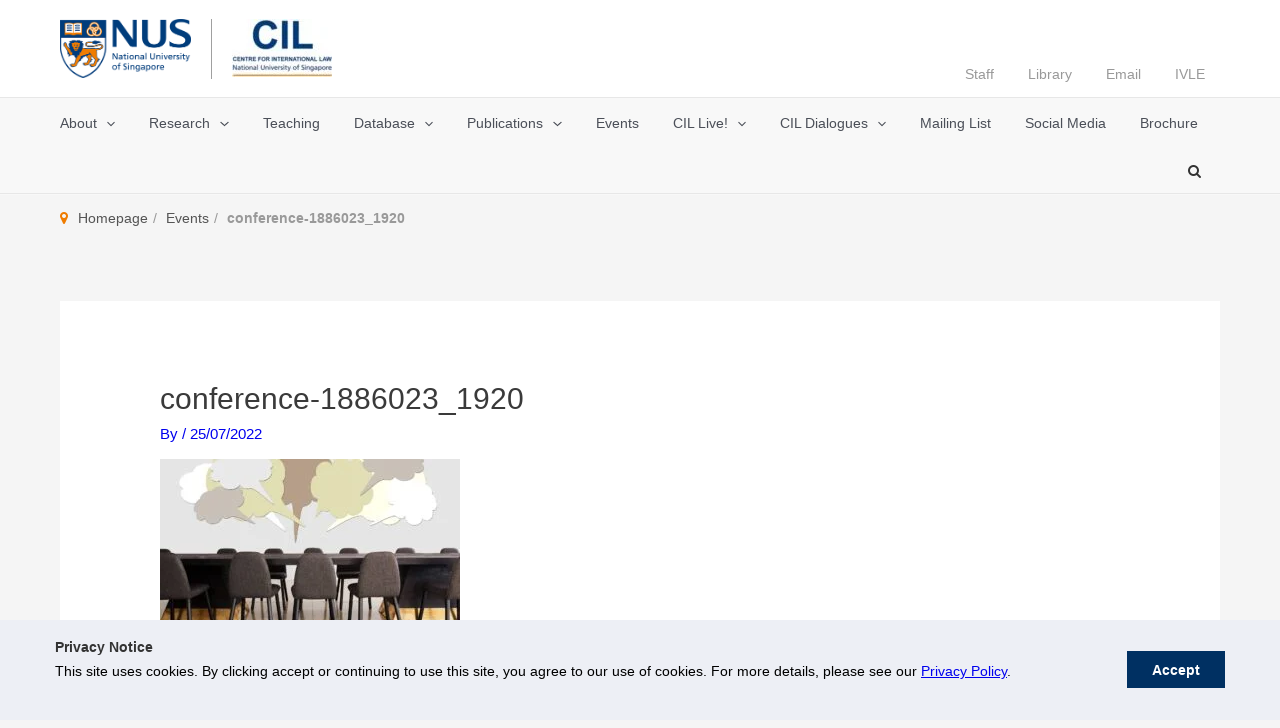

--- FILE ---
content_type: application/javascript
request_url: https://cil.nus.edu.sg/_Incapsula_Resource?SWJIYLWA=719d34d31c8e3a6e6fffd425f7e032f3&ns=3&cb=1224973723
body_size: 18508
content:
var _0x4629=['\x52\x57\x72\x44\x75\x67\x3d\x3d','\x43\x73\x4b\x45\x77\x37\x4d\x3d','\x77\x6f\x51\x35\x77\x35\x62\x43\x68\x38\x4f\x32','\x77\x37\x66\x44\x69\x6c\x48\x43\x73\x41\x6a\x43\x6b\x51\x3d\x3d','\x66\x63\x4f\x38\x59\x67\x3d\x3d','\x77\x71\x44\x43\x6f\x77\x38\x3d','\x77\x6f\x6c\x4e\x57\x32\x34\x55\x63\x67\x3d\x3d','\x77\x37\x50\x44\x71\x6d\x6b\x3d','\x42\x38\x4f\x45\x77\x34\x34\x3d','\x43\x4d\x4b\x65\x64\x68\x6b\x6f\x50\x41\x3d\x3d','\x44\x38\x4f\x50\x77\x72\x77\x68\x77\x70\x63\x3d','\x77\x6f\x62\x43\x6d\x38\x4f\x47','\x77\x36\x30\x71\x77\x6f\x4c\x44\x72\x78\x41\x59\x4d\x38\x4f\x6a\x77\x70\x34\x3d','\x4f\x4d\x4f\x59\x77\x35\x6e\x44\x74\x4d\x4f\x59\x62\x41\x3d\x3d','\x56\x7a\x66\x43\x76\x51\x3d\x3d','\x77\x70\x4c\x44\x68\x42\x59\x3d','\x77\x34\x54\x43\x6e\x38\x4b\x77\x77\x35\x62\x44\x75\x73\x4b\x62\x4d\x73\x4f\x6d\x77\x72\x6b\x66','\x77\x6f\x63\x44\x77\x36\x67\x3d','\x77\x34\x66\x43\x76\x56\x33\x44\x76\x4d\x4f\x36\x54\x51\x3d\x3d','\x77\x71\x33\x43\x6b\x43\x67\x3d','\x48\x67\x64\x39','\x54\x38\x4b\x38\x53\x41\x62\x44\x70\x77\x3d\x3d','\x77\x36\x37\x44\x69\x73\x4f\x2b\x61\x38\x4b\x59\x77\x35\x6b\x3d','\x77\x35\x4d\x4e\x77\x6f\x6f\x3d','\x77\x35\x48\x44\x6c\x73\x4f\x70','\x77\x72\x6e\x43\x6a\x63\x4f\x70','\x65\x4d\x4f\x32\x77\x35\x72\x44\x6e\x45\x70\x54\x77\x71\x2f\x44\x74\x67\x3d\x3d','\x4a\x4d\x4b\x71\x77\x37\x66\x43\x71\x77\x66\x44\x73\x51\x3d\x3d','\x77\x36\x42\x78\x54\x77\x3d\x3d','\x43\x68\x6b\x64','\x77\x70\x62\x43\x75\x31\x4c\x44\x74\x63\x4f\x67\x53\x73\x4f\x44\x4b\x69\x2f\x43\x6c\x73\x4b\x6d\x61\x48\x48\x44\x6b\x67\x64\x71','\x77\x6f\x62\x43\x6b\x63\x4f\x2b\x44\x38\x4b\x4e\x77\x72\x51\x3d','\x77\x34\x6e\x44\x76\x30\x77\x3d','\x77\x72\x76\x44\x68\x43\x51\x3d','\x77\x72\x59\x6c\x77\x34\x45\x3d','\x77\x72\x48\x44\x6b\x52\x72\x44\x68\x54\x39\x4a\x5a\x73\x4b\x36\x77\x36\x58\x44\x6e\x79\x66\x44\x6f\x73\x4f\x39\x53\x4d\x4b\x58\x44\x6a\x51\x3d','\x77\x37\x48\x44\x67\x56\x76\x44\x6e\x6d\x52\x62\x43\x4d\x4b\x6a\x77\x71\x34\x3d','\x77\x34\x6f\x39\x77\x34\x6a\x43\x6d\x38\x4f\x6e','\x77\x6f\x33\x44\x69\x79\x55\x3d','\x77\x70\x37\x43\x68\x4d\x4b\x65\x43\x44\x68\x68\x41\x77\x3d\x3d','\x4c\x4d\x4f\x68\x66\x56\x76\x44\x71\x44\x34\x3d','\x44\x51\x37\x44\x6d\x4d\x4f\x6b\x77\x36\x73\x66\x63\x44\x45\x77','\x4a\x38\x4f\x4e\x77\x35\x76\x44\x75\x73\x4f\x59','\x4f\x73\x4f\x39\x77\x37\x70\x47\x77\x35\x68\x51\x77\x34\x51\x74\x43\x63\x4f\x6d\x47\x4d\x4b\x72','\x77\x35\x67\x6b\x58\x31\x38\x65\x54\x68\x74\x76\x77\x34\x55\x3d','\x77\x6f\x6a\x43\x67\x63\x4b\x48\x43\x6a\x39\x75\x48\x63\x4f\x79\x4e\x63\x4b\x53\x77\x6f\x46\x68\x77\x34\x44\x44\x6a\x79\x55\x36\x56\x79\x4e\x32\x55\x44\x73\x3d','\x77\x70\x6b\x5a\x77\x35\x49\x3d','\x61\x53\x7a\x44\x68\x6b\x6c\x4a','\x50\x7a\x50\x44\x74\x48\x45\x36','\x50\x52\x46\x30','\x4a\x4d\x4b\x67\x77\x34\x38\x3d','\x77\x34\x52\x48\x54\x32\x55\x4f\x65\x51\x6b\x3d','\x77\x36\x4a\x31\x58\x52\x7a\x44\x68\x6c\x66\x43\x6e\x38\x4b\x77\x77\x71\x55\x3d','\x77\x6f\x37\x43\x69\x31\x67\x41\x77\x35\x5a\x57','\x47\x44\x4e\x74','\x51\x73\x4b\x2b\x77\x70\x49\x6f\x77\x71\x44\x44\x6b\x63\x4f\x4d\x77\x35\x62\x44\x71\x38\x4b\x44\x77\x72\x6e\x43\x6b\x56\x66\x44\x6a\x41\x2f\x44\x6e\x42\x56\x4c\x77\x71\x7a\x43\x68\x54\x55\x32\x63\x73\x4b\x47\x77\x72\x52\x62\x77\x37\x76\x44\x6d\x4d\x4b\x37\x61\x68\x6a\x43\x68\x63\x4f\x55\x4d\x41\x3d\x3d','\x77\x70\x78\x73\x77\x71\x45\x4b\x52\x79\x41\x5a','\x64\x73\x4f\x78\x77\x72\x48\x44\x75\x63\x4b\x37\x55\x73\x4b\x4b\x77\x71\x77\x3d','\x65\x73\x4b\x61\x58\x51\x3d\x3d','\x66\x4d\x4f\x58\x55\x44\x5a\x54\x77\x36\x67\x78','\x61\x69\x6e\x44\x6d\x55\x67\x3d','\x50\x43\x2f\x44\x72\x58\x38\x6e\x59\x63\x4f\x6a','\x59\x4d\x4f\x38\x77\x36\x66\x44\x6a\x30\x78\x53','\x51\x58\x44\x44\x6d\x77\x3d\x3d','\x77\x36\x2f\x44\x6d\x63\x4f\x46','\x77\x6f\x37\x43\x70\x6e\x63\x3d','\x77\x6f\x50\x43\x74\x67\x4e\x50\x64\x77\x66\x44\x70\x63\x4b\x58\x45\x38\x4f\x71\x42\x53\x7a\x43\x6b\x38\x4f\x48\x56\x4d\x4b\x75\x41\x4d\x4b\x69\x65\x52\x7a\x43\x6b\x77\x3d\x3d','\x49\x41\x76\x44\x6d\x51\x3d\x3d','\x77\x35\x30\x6d\x54\x6c\x30\x52\x53\x53\x70\x76\x77\x35\x6b\x76\x77\x6f\x6e\x44\x6a\x4d\x4b\x73\x77\x6f\x67\x31\x53\x30\x50\x43\x73\x73\x4b\x6a\x77\x6f\x2f\x44\x74\x53\x70\x74\x54\x73\x4f\x71\x77\x72\x67\x3d','\x77\x71\x44\x43\x6d\x4d\x4b\x4f','\x42\x63\x4b\x48\x77\x35\x44\x44\x6e\x4d\x4b\x75\x77\x72\x55\x3d','\x77\x36\x55\x36\x56\x51\x3d\x3d','\x77\x72\x48\x44\x6b\x52\x72\x44\x68\x54\x39\x4a\x5a\x73\x4b\x36\x77\x36\x58\x44\x6e\x33\x38\x3d','\x77\x35\x31\x46\x58\x6d\x63\x66\x57\x42\x77\x3d','\x50\x43\x2f\x44\x72\x58\x38\x6e\x59\x63\x4f\x50\x77\x6f\x5a\x39\x77\x35\x52\x62\x77\x72\x50\x44\x67\x63\x4f\x56\x77\x71\x4c\x44\x68\x73\x4f\x46\x4e\x73\x4f\x55\x49\x51\x4c\x43\x71\x58\x62\x44\x6d\x57\x52\x46\x42\x6b\x68\x44\x42\x38\x4b\x32\x77\x34\x5a\x75\x77\x34\x39\x68\x77\x37\x51\x3d','\x77\x6f\x54\x44\x6d\x44\x4d\x38\x64\x30\x4d\x3d','\x77\x72\x62\x43\x75\x79\x55\x3d','\x77\x37\x38\x38\x55\x30\x45\x4d\x4d\x4d\x4b\x67\x77\x72\x31\x72\x77\x71\x66\x43\x71\x77\x3d\x3d','\x44\x38\x4b\x58\x77\x35\x44\x44\x6d\x4d\x4b\x75\x77\x72\x54\x44\x6e\x38\x4f\x76','\x77\x72\x37\x43\x6e\x73\x4b\x71','\x4d\x4d\x4f\x59\x77\x34\x48\x44\x75\x73\x4f\x50\x59\x63\x4b\x34\x47\x57\x51\x35','\x5a\x63\x4f\x72\x77\x72\x6a\x44\x72\x73\x4b\x55\x56\x4d\x4b\x43\x77\x71\x64\x72','\x77\x70\x37\x43\x6b\x63\x4f\x6a\x48\x41\x3d\x3d','\x77\x34\x30\x73\x77\x34\x62\x43\x6e\x73\x4f\x32\x44\x41\x3d\x3d','\x4f\x52\x74\x33\x49\x67\x3d\x3d','\x4f\x63\x4f\x39\x77\x72\x68\x4b\x77\x34\x78\x42','\x56\x73\x4b\x33\x77\x70\x51\x6b\x77\x72\x33\x44\x6b\x4d\x4f\x6a','\x43\x4d\x4f\x70\x77\x36\x34\x3d','\x77\x34\x58\x43\x69\x38\x4b\x47','\x64\x53\x6f\x52\x77\x37\x41\x4c\x45\x77\x3d\x3d','\x4e\x73\x4f\x53\x77\x37\x34\x3d','\x45\x46\x6b\x71\x77\x71\x59\x6c\x77\x34\x58\x44\x6f\x47\x51\x71\x61\x73\x4b\x53\x77\x70\x6e\x44\x67\x58\x41\x4e\x4d\x41\x3d\x3d','\x77\x35\x2f\x43\x74\x32\x44\x44\x72\x38\x4f\x38\x54\x4d\x4f\x5a\x62\x51\x3d\x3d','\x77\x72\x33\x44\x75\x68\x67\x3d','\x77\x34\x48\x43\x74\x31\x72\x44\x74\x51\x3d\x3d','\x77\x72\x54\x43\x6d\x79\x68\x55\x77\x36\x4e\x39\x77\x34\x4a\x49\x77\x6f\x34\x3d','\x77\x36\x6f\x6f\x54\x31\x55\x52\x4c\x51\x3d\x3d','\x77\x72\x38\x39\x77\x34\x4a\x43\x66\x43\x7a\x43\x6a\x38\x4f\x31\x43\x73\x4b\x31\x77\x35\x30\x4f\x77\x71\x4e\x61\x51\x4d\x4b\x42','\x77\x70\x6a\x43\x69\x63\x4b\x48\x47\x6a\x51\x3d','\x77\x35\x49\x43\x77\x70\x4c\x44\x71\x73\x4f\x31\x46\x67\x3d\x3d','\x77\x37\x6c\x36\x54\x78\x44\x44\x68\x31\x2f\x43\x68\x63\x4b\x36\x77\x72\x50\x43\x6e\x73\x4b\x65\x77\x34\x2f\x44\x74\x7a\x39\x42\x49\x42\x77\x3d','\x77\x35\x6f\x67\x4b\x63\x4b\x61\x77\x70\x51\x3d','\x77\x36\x50\x44\x6e\x38\x4f\x67\x51\x73\x4b\x4e\x77\x35\x78\x76','\x64\x79\x34\x4a\x77\x37\x34\x59\x47\x67\x33\x44\x74\x32\x66\x44\x6a\x33\x48\x43\x68\x4d\x4f\x77\x62\x63\x4b\x71\x77\x70\x72\x43\x75\x4d\x4f\x6a\x56\x73\x4b\x42\x50\x38\x4f\x43\x46\x4d\x4b\x36\x4f\x78\x2f\x43\x76\x67\x3d\x3d','\x77\x37\x6b\x78\x53\x6c\x4d\x41','\x43\x63\x4f\x58\x77\x37\x6f\x3d','\x77\x36\x64\x33\x54\x42\x37\x44\x69\x56\x44\x43\x67\x67\x3d\x3d','\x58\x73\x4b\x33\x77\x6f\x6b\x6f\x77\x72\x33\x44\x6c\x77\x3d\x3d','\x77\x6f\x7a\x43\x6a\x30\x41\x4f\x77\x34\x56\x66\x57\x73\x4f\x63\x46\x57\x7a\x43\x6a\x38\x4f\x4f\x77\x37\x67\x36\x46\x42\x51\x41\x77\x72\x73\x3d','\x4f\x78\x39\x6f\x49\x38\x4b\x4d','\x50\x43\x2f\x44\x75\x57\x77\x6f\x59\x4d\x4f\x69\x77\x6f\x34\x3d','\x4c\x73\x4f\x6c\x5a\x56\x58\x44\x75\x7a\x64\x7a\x49\x77\x5a\x72\x77\x6f\x49\x50\x56\x46\x52\x37\x57\x63\x4b\x48\x77\x70\x51\x33','\x77\x34\x4a\x4b\x56\x6e\x63\x43','\x49\x38\x4f\x59\x77\x35\x58\x44\x74\x38\x4f\x65\x62\x63\x4b\x61\x42\x57\x59\x3d','\x43\x73\x4f\x57\x77\x37\x68\x50\x77\x70\x35\x76\x58\x30\x30\x3d','\x77\x6f\x6e\x43\x68\x73\x4b\x72\x77\x35\x58\x44\x74\x73\x4b\x54\x42\x4d\x4f\x74\x77\x71\x51\x50\x48\x38\x4f\x55\x77\x34\x37\x43\x71\x78\x42\x66\x77\x35\x55\x3d','\x77\x71\x76\x43\x6c\x38\x4f\x6b\x41\x63\x4b\x50\x77\x72\x6e\x44\x69\x77\x6e\x44\x74\x51\x67\x36\x77\x72\x2f\x44\x6a\x67\x3d\x3d','\x77\x70\x55\x70\x77\x70\x46\x64\x77\x37\x6a\x43\x6a\x51\x3d\x3d','\x77\x35\x7a\x43\x76\x56\x48\x44\x73\x4d\x4f\x6e\x55\x63\x4f\x69\x57\x41\x59\x3d','\x77\x6f\x33\x44\x68\x54\x51\x6f\x64\x31\x67\x3d','\x77\x71\x7a\x43\x71\x68\x35\x4a\x63\x42\x33\x44\x6c\x63\x4b\x66','\x44\x4d\x4b\x61\x77\x35\x66\x44\x69\x4d\x4b\x75\x77\x71\x34\x3d','\x77\x6f\x33\x43\x69\x63\x4b\x48\x41\x77\x46\x6e\x45\x63\x4f\x35\x59\x63\x4b\x55\x77\x70\x38\x3d','\x65\x69\x63\x4e\x77\x37\x67\x53\x48\x67\x3d\x3d','\x55\x4d\x4b\x41\x66\x67\x59\x76\x4b\x67\x3d\x3d','\x77\x35\x55\x67\x4b\x38\x4b\x4c\x77\x70\x54\x43\x72\x77\x3d\x3d','\x77\x70\x62\x43\x6f\x68\x39\x62\x61\x68\x6f\x3d','\x77\x36\x33\x44\x6e\x38\x4f\x31\x66\x73\x4b\x4e','\x77\x34\x37\x43\x6f\x46\x72\x44\x71\x4d\x4f\x36\x56\x67\x3d\x3d','\x77\x35\x59\x39\x77\x35\x59\x3d','\x48\x38\x4f\x43\x77\x37\x42\x49\x77\x6f\x78\x7a','\x50\x68\x39\x69\x4e\x38\x4b\x62\x77\x34\x6f\x3d','\x63\x4d\x4f\x42\x58\x53\x42\x66\x77\x35\x51\x3d','\x49\x63\x4f\x7a\x64\x6b\x2f\x44\x73\x7a\x74\x75\x4f\x52\x6b\x3d','\x77\x37\x4a\x6a\x55\x41\x72\x44\x6c\x45\x30\x3d','\x43\x38\x4f\x6f\x77\x70\x73\x6e\x57\x63\x4b\x62\x77\x37\x6b\x48\x43\x63\x4b\x71\x77\x35\x34\x79','\x77\x37\x73\x34\x77\x70\x4c\x44\x70\x38\x4f\x39\x44\x47\x30\x35\x4a\x48\x54\x44\x71\x51\x3d\x3d','\x77\x36\x66\x44\x6c\x38\x4f\x35\x66\x38\x4b\x59\x77\x34\x49\x3d','\x66\x6a\x50\x44\x68\x32\x46\x49\x77\x36\x4c\x43\x67\x44\x33\x43\x76\x57\x44\x43\x71\x4d\x4b\x56\x47\x77\x3d\x3d','\x66\x44\x63\x57\x77\x36\x51\x4c\x43\x41\x3d\x3d','\x48\x38\x4f\x79\x77\x70\x41\x41\x52\x63\x4b\x42\x77\x35\x49\x50\x48\x73\x4b\x33\x77\x35\x51\x34\x42\x42\x31\x61\x64\x53\x5a\x67\x77\x6f\x44\x44\x75\x30\x38\x73\x4d\x41\x3d\x3d','\x53\x45\x49\x69\x77\x72\x73\x2f\x77\x35\x6b\x3d','\x45\x78\x44\x44\x76\x58\x51\x72\x59\x63\x4f\x35\x77\x70\x5a\x6f\x77\x37\x38\x76\x77\x70\x37\x44\x71\x73\x4f\x75\x77\x70\x58\x44\x6d\x38\x4f\x70\x50\x38\x4b\x47\x4c\x42\x54\x44\x75\x77\x3d\x3d','\x4d\x4d\x4f\x53\x77\x35\x54\x44\x70\x73\x4f\x42\x59\x63\x4b\x43\x46\x44\x6f\x44\x77\x35\x64\x57\x77\x36\x7a\x44\x69\x54\x49\x69\x77\x72\x33\x44\x6f\x73\x4f\x4a\x46\x7a\x54\x44\x68\x38\x4f\x50\x59\x68\x6a\x44\x6a\x73\x4b\x39\x77\x34\x49\x78\x77\x34\x63\x3d','\x42\x6a\x38\x54\x45\x7a\x38\x75\x46\x73\x4b\x7a\x77\x34\x6e\x44\x70\x73\x4f\x38\x55\x4d\x4b\x41\x77\x70\x62\x44\x6c\x68\x51\x74\x77\x6f\x48\x43\x71\x6a\x46\x61','\x53\x56\x55\x6f\x77\x72\x30\x6d\x77\x34\x2f\x44\x75\x6a\x42\x68\x4f\x4d\x4b\x51\x77\x70\x48\x44\x6c\x30\x34\x59\x4a\x69\x6b\x45\x77\x34\x42\x39\x77\x35\x62\x44\x75\x53\x39\x68\x77\x6f\x34\x66\x56\x73\x4f\x47\x77\x34\x7a\x44\x6f\x63\x4f\x4d\x77\x6f\x2f\x43\x71\x31\x42\x68\x47\x6c\x73\x3d','\x4d\x63\x4f\x46\x77\x35\x37\x44\x6f\x4d\x4f\x59\x64\x77\x3d\x3d','\x58\x73\x4f\x5a\x77\x37\x31\x59\x77\x71\x64\x68\x58\x6b\x51\x55\x77\x6f\x6f\x4f\x77\x35\x66\x44\x75\x51\x37\x44\x75\x58\x6f\x79\x5a\x67\x6c\x54\x77\x71\x56\x62\x77\x35\x37\x43\x6a\x63\x4f\x79\x77\x37\x48\x44\x69\x38\x4b\x6e','\x77\x70\x78\x79\x77\x72\x73\x4f\x53\x7a\x30\x5a\x64\x47\x66\x43\x6f\x67\x58\x44\x72\x4d\x4f\x5a\x77\x72\x50\x44\x6b\x77\x3d\x3d','\x64\x63\x4f\x67\x77\x72\x54\x44\x72\x38\x4b\x68\x51\x41\x3d\x3d','\x77\x37\x2f\x43\x68\x73\x4b\x54\x77\x72\x2f\x43\x73\x63\x4f\x53\x77\x36\x45\x3d','\x77\x70\x63\x39\x77\x70\x64\x4d\x77\x36\x33\x43\x6b\x73\x4f\x36\x4e\x73\x4f\x6f\x59\x54\x77\x4f\x77\x6f\x37\x43\x74\x41\x3d\x3d','\x77\x35\x46\x54\x55\x33\x45\x54\x5a\x41\x3d\x3d','\x77\x71\x4d\x35\x77\x34\x56\x65\x63\x6a\x2f\x43\x6e\x67\x3d\x3d','\x77\x34\x4d\x4c\x77\x70\x50\x44\x72\x4d\x4f\x37\x43\x44\x63\x6b\x4e\x32\x6e\x44\x72\x33\x31\x2b\x77\x71\x49\x3d','\x41\x63\x4f\x5a\x77\x34\x59\x74\x77\x34\x7a\x44\x68\x67\x3d\x3d','\x52\x63\x4b\x4b\x65\x42\x59\x2b\x4b\x6d\x55\x3d','\x59\x73\x4b\x64\x64\x54\x51\x6f\x4b\x6e\x50\x43\x71\x68\x2f\x43\x72\x55\x41\x3d','\x77\x34\x67\x79\x55\x6b\x6b\x4d\x56\x41\x3d\x3d','\x4b\x77\x55\x56\x41\x7a\x51\x34\x41\x63\x4f\x79\x77\x70\x6a\x44\x70\x63\x4f\x39\x4b\x4d\x4f\x61','\x77\x36\x7a\x43\x6d\x38\x4b\x49\x77\x72\x2f\x43\x72\x4d\x4f\x4f','\x49\x7a\x55\x75','\x66\x54\x44\x44\x68\x55\x4a\x63\x77\x37\x72\x43\x75\x7a\x6a\x43\x74\x57\x66\x44\x76\x4d\x4f\x48\x45\x73\x4b\x79\x43\x4d\x4f\x50\x55\x43\x4d\x3d','\x5a\x73\x4f\x35\x77\x72\x48\x44\x71\x63\x4b\x77','\x44\x4d\x4f\x30\x77\x70\x4d\x6c\x58\x38\x4b\x43\x77\x70\x4d\x57\x45\x4d\x4b\x51\x77\x34\x6b\x6c\x41\x7a\x42\x53\x4d\x33\x73\x3d','\x77\x6f\x59\x77\x77\x70\x52\x62\x77\x36\x6b\x3d','\x77\x70\x7a\x44\x6b\x67\x34\x76\x63\x55\x4a\x38\x77\x37\x6b\x3d','\x77\x72\x54\x43\x6d\x79\x68\x55\x77\x36\x4e\x39\x77\x34\x4a\x49\x77\x6f\x35\x7a\x77\x36\x7a\x44\x72\x73\x4b\x6b\x77\x6f\x58\x43\x71\x38\x4b\x6b\x44\x38\x4f\x64','\x4f\x68\x41\x52\x4e\x54\x45\x72\x46\x38\x4b\x70','\x57\x38\x4b\x5a\x59\x52\x77\x38\x4f\x47\x4c\x43\x71\x41\x2f\x44\x72\x31\x62\x43\x75\x63\x4b\x33\x43\x69\x45\x3d','\x64\x53\x2f\x44\x69\x56\x42\x49','\x49\x78\x39\x79\x50\x38\x4b\x4f\x77\x34\x4c\x43\x6c\x63\x4f\x4c\x46\x4d\x4f\x37\x77\x37\x62\x43\x69\x33\x62\x44\x74\x38\x4f\x50\x77\x71\x6a\x43\x70\x4d\x4f\x6b\x4f\x38\x4b\x64','\x77\x71\x4c\x44\x6b\x67\x48\x44\x6a\x44\x4e\x45\x54\x63\x4b\x32\x77\x37\x4c\x44\x68\x51\x3d\x3d','\x49\x69\x4c\x44\x72\x6e\x45\x70\x62\x73\x4f\x6b\x77\x6f\x78\x33\x77\x6f\x34\x4b\x77\x72\x76\x44\x67\x63\x4f\x57\x77\x72\x4c\x44\x6e\x38\x4f\x74\x4e\x63\x4f\x4a\x64\x56\x62\x44\x69\x6a\x38\x3d','\x77\x6f\x2f\x43\x69\x38\x4b\x79\x77\x34\x66\x44\x75\x67\x3d\x3d','\x4b\x4d\x4b\x4a\x4c\x77\x3d\x3d','\x52\x48\x76\x43\x74\x45\x6a\x43\x76\x6a\x2f\x43\x72\x55\x63\x3d','\x77\x71\x33\x43\x6a\x46\x77\x43\x77\x34\x46\x4b\x41\x4d\x4f\x59\x41\x6a\x76\x43\x6a\x4d\x4b\x4b\x77\x36\x34\x6e\x48\x42\x38\x64\x77\x71\x45\x67\x46\x57\x7a\x43\x68\x73\x4b\x6c\x4d\x56\x73\x52','\x58\x6e\x76\x43\x74\x6c\x72\x43\x72\x67\x3d\x3d','\x4f\x73\x4f\x6e\x77\x72\x64\x42\x77\x34\x56\x57\x77\x36\x41\x3d','\x77\x35\x50\x44\x69\x4d\x4f\x44\x42\x67\x3d\x3d','\x55\x51\x66\x43\x68\x73\x4f\x36\x77\x72\x34\x52\x41\x41\x3d\x3d','\x77\x70\x2f\x44\x6c\x44\x4d\x2f\x62\x46\x77\x38\x77\x37\x48\x44\x68\x57\x37\x43\x69\x6b\x6e\x43\x71\x6e\x44\x44\x6e\x63\x4b\x49\x46\x6d\x6a\x44\x76\x38\x4b\x45','\x77\x72\x66\x44\x6e\x41\x50\x44\x6c\x7a\x4d\x3d','\x66\x32\x50\x43\x76\x51\x3d\x3d','\x77\x6f\x33\x43\x6d\x30\x49\x43\x77\x35\x42\x70\x52\x38\x4f\x58\x45\x79\x6f\x3d','\x77\x35\x6f\x6a\x56\x56\x34\x58\x55\x46\x74\x6c\x77\x35\x51\x76\x77\x35\x48\x44\x6e\x63\x4b\x46\x77\x6f\x4d\x79\x51\x31\x2f\x44\x70\x73\x4f\x37\x77\x34\x54\x43\x70\x41\x3d\x3d','\x62\x44\x33\x44\x68\x6c\x56\x59','\x4d\x73\x4f\x68\x57\x77\x3d\x3d','\x4c\x38\x4f\x78\x5a\x31\x6e\x44\x72\x68\x35\x69\x4a\x52\x4d\x74\x77\x6f\x45\x3d','\x4f\x79\x72\x44\x74\x6e\x77\x68\x65\x4d\x4b\x2b\x77\x72\x52\x67\x77\x34\x49\x68\x77\x70\x62\x44\x76\x63\x4f\x55\x77\x71\x6e\x44\x6d\x73\x4f\x76\x49\x73\x4b\x64\x4a\x68\x62\x44\x69\x6e\x66\x44\x6d\x47\x51\x41\x48\x78\x77\x3d','\x65\x6c\x38\x70\x77\x6f\x38\x48\x77\x37\x6a\x44\x73\x53\x6f\x72\x65\x63\x4b\x42\x77\x70\x7a\x44\x6d\x6e\x59\x36\x4f\x69\x4d\x61\x77\x34\x4e\x70\x77\x34\x4d\x3d','\x42\x63\x4b\x37\x55\x77\x37\x44\x70\x4d\x4b\x32\x77\x34\x37\x43\x6a\x68\x6e\x43\x6e\x63\x4b\x7a\x77\x6f\x37\x44\x6e\x32\x78\x57\x77\x71\x50\x43\x6f\x38\x4f\x33\x50\x4d\x4f\x70\x77\x71\x66\x43\x73\x43\x4e\x43\x77\x35\x33\x44\x67\x6d\x5a\x6e\x49\x41\x3d\x3d','\x56\x73\x4b\x58\x65\x51\x59\x76\x4b\x32\x50\x43\x70\x41\x6e\x43\x72\x6b\x73\x3d','\x77\x36\x2f\x44\x67\x47\x7a\x43\x6f\x77\x37\x43\x6b\x4d\x4b\x76\x77\x35\x55\x3d','\x77\x36\x34\x75\x4b\x73\x4b\x44\x77\x70\x54\x43\x74\x73\x4b\x76\x77\x71\x7a\x44\x76\x38\x4f\x61\x77\x71\x33\x44\x74\x4d\x4b\x41\x63\x51\x68\x66\x77\x34\x55\x4d\x77\x72\x6a\x43\x74\x4d\x4f\x2b\x4f\x38\x4f\x65\x58\x4d\x4f\x2b\x77\x35\x74\x35\x77\x34\x76\x43\x72\x73\x4f\x68\x57\x77\x72\x44\x74\x63\x4f\x35\x77\x70\x48\x44\x76\x42\x39\x37\x45\x73\x4f\x2f\x4b\x6b\x48\x43\x74\x41\x76\x43\x71\x4d\x4f\x58\x65\x47\x62\x44\x73\x63\x4f\x61\x77\x34\x42\x64\x77\x6f\x37\x44\x70\x4d\x4f\x31\x77\x70\x66\x44\x67\x38\x4f\x79\x49\x51\x4d\x67\x77\x37\x54\x43\x68\x48\x6e\x44\x6c\x4d\x4f\x42\x77\x70\x54\x43\x74\x63\x4f\x64\x77\x72\x76\x44\x67\x73\x4b\x59\x77\x70\x63\x55\x44\x68\x41\x43\x4a\x79\x42\x62\x77\x34\x70\x4e\x5a\x4d\x4f\x6d','\x77\x70\x37\x44\x6e\x44\x45\x75\x5a\x67\x3d\x3d','\x49\x38\x4b\x41\x77\x35\x55\x3d','\x58\x42\x72\x43\x67\x51\x3d\x3d','\x4e\x63\x4f\x71\x64\x31\x6e\x44\x75\x6a\x39\x70\x4b\x52\x41\x3d','\x77\x34\x4a\x4f\x53\x48\x45\x4f\x65\x42\x54\x43\x71\x77\x3d\x3d','\x58\x6e\x2f\x43\x71\x46\x7a\x43\x6f\x6a\x48\x43\x70\x46\x45\x3d','\x77\x37\x6c\x30\x58\x52\x77\x3d','\x77\x34\x41\x49\x77\x70\x2f\x44\x75\x38\x4f\x33\x41\x58\x63\x67\x61\x32\x4c\x44\x6f\x33\x74\x34\x77\x72\x7a\x43\x6d\x30\x41\x43\x77\x71\x77\x71\x77\x34\x38\x63','\x49\x73\x4f\x63\x77\x35\x76\x44\x70\x73\x4f\x4a','\x48\x63\x4f\x42\x77\x72\x4d\x68\x77\x70\x38\x6c\x56\x38\x4f\x77\x77\x72\x4d\x67\x77\x72\x49\x48','\x77\x35\x33\x44\x6d\x38\x4f\x62\x47\x55\x45\x46\x48\x6c\x58\x43\x76\x73\x4f\x33\x45\x63\x4b\x30\x66\x4d\x4f\x77\x77\x36\x77\x70\x4d\x38\x4b\x2b\x66\x58\x55\x41\x77\x35\x73\x3d','\x4e\x73\x4f\x6c\x66\x30\x6e\x44\x75\x51\x3d\x3d','\x48\x63\x4b\x4e\x77\x36\x33\x44\x6a\x38\x4b\x6f\x77\x72\x54\x44\x6e\x73\x4f\x6d','\x4e\x51\x55\x4b\x45\x53\x6b\x69','\x77\x70\x66\x43\x69\x38\x4b\x6f\x77\x35\x76\x44\x75\x4d\x4b\x63\x4c\x38\x4f\x6e\x77\x71\x35\x56\x47\x63\x4f\x56\x77\x35\x54\x43\x72\x42\x70\x53\x77\x35\x4c\x43\x73\x78\x76\x44\x70\x79\x41\x41\x41\x69\x59\x3d','\x77\x37\x2f\x43\x67\x73\x4b\x4e\x77\x72\x6e\x43\x76\x51\x3d\x3d','\x55\x63\x4b\x39\x77\x6f\x6b\x68\x77\x71\x7a\x44\x6e\x4d\x4f\x6e\x77\x35\x72\x44\x76\x4d\x4b\x5a','\x43\x4d\x4f\x4f\x77\x36\x30\x3d','\x66\x53\x6f\x4a\x77\x37\x34\x63\x48\x69\x33\x44\x6f\x57\x58\x43\x68\x41\x3d\x3d','\x77\x70\x2f\x43\x6e\x38\x4b\x77\x77\x35\x48\x44\x71\x38\x4b\x55\x4e\x4d\x4f\x6d','\x50\x79\x44\x44\x71\x6e\x30\x72\x59\x63\x4b\x2b\x77\x70\x52\x73\x77\x34\x51\x53\x77\x72\x49\x3d','\x77\x36\x34\x6c\x77\x6f\x72\x44\x76\x78\x4d\x3d','\x59\x73\x4f\x51\x55\x43\x64\x44','\x77\x34\x6f\x75\x77\x35\x62\x43\x6c\x38\x4f\x32\x46\x6c\x45\x4c\x59\x6c\x7a\x44\x70\x54\x50\x44\x72\x67\x3d\x3d','\x48\x38\x4b\x44\x77\x35\x4c\x44\x6a\x73\x4b\x2f','\x45\x63\x4f\x4c\x77\x72\x6b\x7a\x77\x70\x6f\x30','\x4b\x42\x46\x6c\x4a\x73\x4b\x41','\x56\x38\x4b\x71\x77\x6f\x34\x38\x77\x72\x33\x44\x6a\x41\x3d\x3d','\x77\x35\x77\x69\x77\x34\x58\x43\x67\x73\x4f\x36\x4a\x79\x6b\x47\x64\x56\x7a\x44\x70\x43\x4c\x44\x6a\x6c\x51\x5a\x77\x70\x63\x3d','\x50\x41\x38\x46\x42\x6a\x51\x56\x41\x63\x4b\x69\x77\x34\x76\x44\x69\x73\x4f\x67\x65\x63\x4b\x63\x77\x70\x37\x44\x67\x51\x3d\x3d','\x4d\x63\x4f\x39\x77\x6f\x31\x47\x77\x34\x4a\x6d\x77\x35\x4d\x73\x43\x73\x4f\x38\x45\x73\x4b\x33\x66\x38\x4f\x32\x47\x73\x4b\x38\x61\x73\x4b\x73\x62\x52\x62\x44\x73\x73\x4b\x4a','\x77\x34\x4e\x43\x56\x47\x59\x49\x59\x46\x54\x43\x6b\x4d\x4b\x67\x54\x4d\x4f\x4d\x77\x70\x34\x6b\x77\x34\x37\x44\x75\x73\x4b\x6e\x77\x6f\x76\x44\x69\x4d\x4f\x41','\x54\x57\x4c\x43\x73\x31\x7a\x43\x76\x79\x30\x3d','\x77\x37\x44\x44\x70\x4d\x4f\x2b\x4d\x53\x6f\x2f\x4c\x6b\x58\x43\x68\x73\x4f\x45\x4b\x38\x4b\x4a','\x52\x6e\x76\x43\x72\x45\x62\x43\x72\x44\x2f\x43\x76\x6b\x33\x43\x6b\x48\x51\x42\x4b\x7a\x6a\x43\x6d\x38\x4b\x73\x77\x72\x39\x4f\x77\x71\x44\x44\x6d\x52\x6e\x44\x6c\x55\x77\x77\x77\x35\x48\x44\x69\x4d\x4f\x4d\x50\x4d\x4b\x6b\x77\x34\x77\x3d','\x4f\x69\x4c\x44\x74\x47\x30\x72','\x4a\x73\x4f\x33\x77\x70\x49\x3d','\x77\x34\x62\x43\x73\x56\x37\x44\x76\x73\x4f\x61\x58\x4d\x4f\x48\x62\x7a\x6b\x3d','\x77\x72\x62\x43\x6e\x7a\x42\x61\x77\x37\x42\x30','\x77\x35\x70\x4b\x54\x47\x73\x41\x64\x67\x37\x43\x74\x38\x4b\x62\x4a\x73\x4f\x34\x77\x72\x63\x66\x77\x37\x62\x44\x6b\x4d\x4b\x46\x77\x72\x6e\x43\x74\x63\x4f\x2f\x77\x70\x76\x43\x6a\x4d\x4f\x46\x52\x77\x37\x43\x6d\x33\x77\x53','\x57\x73\x4f\x77\x77\x70\x63\x3d','\x46\x4d\x4f\x4e\x77\x35\x6f\x35\x77\x35\x48\x44\x6d\x38\x4b\x63','\x77\x35\x6f\x6a\x56\x56\x34\x58\x55\x46\x74\x74\x77\x34\x30\x30\x77\x35\x62\x44\x6a\x73\x4b\x68\x77\x72\x49\x7a\x54\x55\x51\x3d','\x4b\x79\x2f\x44\x74\x33\x6f\x76\x59\x38\x4f\x45\x77\x6f\x74\x73\x77\x35\x4d\x3d','\x66\x73\x4f\x35\x77\x71\x76\x44\x74\x63\x4b\x79\x55\x73\x4b\x54\x77\x71\x5a\x74\x77\x6f\x34\x55\x77\x35\x77\x74\x4d\x4d\x4f\x6b\x48\x4d\x4f\x30\x77\x37\x7a\x43\x6c\x63\x4b\x4f\x4e\x46\x37\x43\x6e\x4d\x4f\x46\x77\x71\x45\x35\x77\x6f\x66\x43\x6c\x33\x66\x43\x71\x46\x50\x44\x72\x51\x55\x5a\x4d\x31\x78\x51\x4c\x47\x77\x3d','\x53\x67\x48\x43\x6a\x73\x4f\x71\x77\x70\x6f\x45\x4a\x43\x4e\x77\x77\x36\x77\x76\x77\x35\x5a\x6f','\x54\x6e\x54\x44\x72\x38\x4f\x39\x77\x71\x37\x44\x6c\x77\x3d\x3d','\x47\x38\x4f\x63\x77\x72\x45\x36\x77\x70\x59\x3d','\x77\x70\x34\x77\x77\x6f\x35\x48\x77\x36\x76\x43\x6e\x38\x4b\x67\x4b\x38\x4f\x2f\x50\x6a\x77\x55\x77\x70\x6e\x43\x6f\x33\x51\x45\x77\x71\x2f\x44\x71\x38\x4f\x52\x54\x58\x7a\x43\x68\x79\x48\x44\x6c\x4d\x4b\x6f\x77\x35\x59\x45\x77\x35\x4c\x44\x6f\x63\x4b\x74\x65\x4d\x4f\x53\x77\x34\x48\x43\x6c\x7a\x34\x76\x77\x71\x7a\x44\x73\x78\x59\x3d','\x77\x70\x70\x68\x77\x72\x67\x59\x53\x77\x3d\x3d','\x77\x37\x7a\x43\x6b\x4d\x4b\x45\x77\x72\x37\x43\x6d\x63\x4f\x61\x77\x36\x70\x33\x4f\x73\x4b\x4e\x41\x68\x54\x44\x76\x77\x3d\x3d','\x4e\x73\x4f\x67\x77\x72\x74\x4e\x77\x34\x52\x58','\x4a\x38\x4b\x4e\x47\x31\x7a\x44\x76\x77\x3d\x3d','\x77\x70\x33\x43\x75\x77\x42\x42\x65\x51\x6a\x44\x6a\x73\x4b\x64\x47\x63\x4b\x77\x54\x54\x48\x43\x6d\x63\x4b\x56\x5a\x63\x4b\x6c\x45\x4d\x4b\x72\x5a\x44\x62\x43\x67\x63\x4b\x77\x77\x37\x4c\x43\x74\x4d\x4f\x71\x62\x51\x7a\x44\x6e\x63\x4b\x68\x44\x63\x4f\x72\x77\x34\x64\x46\x77\x35\x4e\x73\x65\x73\x4b\x43\x77\x72\x42\x34','\x4e\x63\x4f\x33\x64\x6b\x37\x44\x6e\x54\x46\x69\x49\x67\x41\x42\x77\x70\x51\x65\x56\x77\x3d\x3d','\x77\x37\x6e\x44\x6e\x56\x37\x43\x75\x52\x6a\x43\x69\x67\x3d\x3d','\x65\x43\x37\x44\x69\x30\x35\x5a','\x55\x52\x50\x43\x6e\x63\x4f\x78\x77\x72\x77\x43\x4e\x53\x4a\x32\x77\x6f\x59\x2b\x77\x34\x35\x38\x77\x71\x6b\x6e\x49\x4d\x4f\x67\x77\x70\x41\x37\x4c\x4d\x4b\x39\x77\x36\x56\x6e\x44\x73\x4b\x4e\x45\x77\x38\x66\x77\x35\x70\x65\x4d\x73\x4b\x79\x77\x36\x6c\x66\x77\x70\x54\x44\x72\x78\x6e\x44\x75\x63\x4f\x62\x77\x36\x4a\x37\x77\x72\x77\x47\x5a\x38\x4f\x6e\x77\x6f\x34\x3d','\x4b\x54\x76\x44\x73\x57\x73\x36\x66\x41\x3d\x3d','\x4a\x4d\x4f\x52\x77\x34\x4c\x44\x74\x4d\x4f\x46\x61\x73\x4b\x66','\x77\x70\x66\x43\x6b\x7a\x31\x50\x77\x36\x74\x76\x77\x35\x6c\x42\x77\x6f\x68\x39\x77\x34\x72\x44\x75\x73\x4b\x32\x77\x71\x50\x44\x70\x38\x4b\x56\x4f\x4d\x4f\x6f\x77\x37\x50\x43\x6c\x78\x2f\x44\x6d\x38\x4b\x62\x41\x63\x4b\x6e','\x77\x35\x63\x73\x77\x35\x4c\x43\x6d\x38\x4f\x30\x47\x51\x73\x4d\x64\x52\x76\x44\x6f\x43\x6e\x44\x75\x30\x6f\x56','\x77\x37\x6e\x44\x6e\x56\x37\x43\x6f\x52\x6b\x3d','\x4b\x38\x4b\x65\x44\x46\x76\x44\x76\x4d\x4b\x6b\x77\x34\x76\x43\x6a\x63\x4f\x7a\x48\x38\x4b\x49\x65\x6b\x52\x38\x58\x33\x62\x44\x6f\x4d\x4b\x52\x77\x37\x42\x75\x77\x71\x76\x44\x6b\x6a\x34\x2f\x77\x34\x38\x32\x46\x33\x6e\x43\x6f\x42\x45\x3d','\x62\x79\x2f\x44\x6a\x31\x4a\x38\x77\x37\x48\x43\x69\x6a\x37\x43\x71\x46\x44\x43\x6f\x4d\x4b\x4f\x46\x41\x3d\x3d','\x77\x34\x6b\x49\x77\x70\x37\x44\x70\x38\x4f\x32\x41\x51\x3d\x3d','\x4c\x73\x4f\x6c\x5a\x56\x58\x44\x75\x7a\x64\x7a\x49\x77\x5a\x72\x77\x6f\x41\x5a\x55\x30\x4a\x49\x56\x38\x4b\x55\x77\x70\x38\x78\x77\x72\x68\x6a\x51\x58\x31\x70\x52\x48\x70\x70\x54\x63\x4f\x4a\x59\x38\x4f\x76\x77\x34\x38\x3d','\x77\x34\x46\x59\x58\x33\x41\x6d\x63\x42\x2f\x43\x74\x73\x4b\x64\x54\x4d\x4f\x70\x77\x71\x38\x4c','\x51\x73\x4b\x2b\x77\x6f\x59\x37\x77\x71\x2f\x44\x6b\x4d\x4f\x68\x77\x35\x34\x3d','\x77\x70\x78\x37\x52\x77\x30\x45\x46\x6b\x64\x32\x77\x70\x42\x6f\x77\x34\x6a\x43\x6c\x73\x4b\x78\x77\x35\x49\x6e\x48\x45\x76\x43\x6f\x38\x4f\x32\x77\x6f\x58\x43\x6f\x6a\x6f\x72\x55\x38\x4b\x75\x77\x71\x48\x43\x6f\x41\x41\x33\x77\x35\x48\x44\x67\x51\x3d\x3d','\x66\x38\x4f\x70\x77\x36\x58\x44\x67\x55\x77\x3d','\x77\x35\x34\x76\x46\x41\x3d\x3d','\x4d\x38\x4f\x78\x63\x55\x2f\x44\x71\x43\x51\x3d','\x66\x4d\x4f\x73\x77\x37\x72\x44\x67\x41\x3d\x3d','\x77\x71\x7a\x43\x6d\x7a\x4a\x49\x77\x36\x45\x3d','\x57\x46\x63\x75','\x77\x34\x34\x32\x64\x51\x3d\x3d','\x47\x63\x4f\x49\x77\x37\x78\x61\x77\x6f\x78\x6c\x61\x45\x77\x62\x77\x6f\x45\x48\x77\x35\x6a\x44\x76\x67\x3d\x3d','\x63\x43\x49\x59','\x4e\x73\x4b\x4e\x47\x51\x3d\x3d','\x48\x73\x4f\x6e\x77\x72\x63\x3d','\x53\x38\x4f\x2b\x77\x36\x59\x77\x77\x35\x76\x44\x6c\x4d\x4b\x66\x56\x53\x6a\x43\x75\x6d\x62\x44\x6c\x47\x58\x44\x75\x4d\x4f\x4a\x4f\x31\x62\x44\x76\x73\x4b\x57\x77\x37\x45\x74\x77\x71\x62\x43\x76\x79\x51\x48\x54\x38\x4b\x48\x4f\x32\x50\x43\x71\x68\x72\x44\x76\x54\x7a\x44\x68\x67\x3d\x3d','\x77\x72\x54\x43\x69\x38\x4b\x71\x77\x35\x6f\x3d','\x77\x36\x6e\x44\x6a\x6c\x48\x43\x73\x78\x50\x43\x6c\x41\x3d\x3d','\x50\x54\x4a\x38','\x77\x70\x2f\x43\x76\x78\x68\x50\x61\x67\x45\x3d','\x65\x68\x46\x67\x77\x36\x63\x39\x77\x37\x6a\x44\x76\x6a\x49\x35\x4b\x38\x4f\x43\x77\x72\x37\x43\x67\x79\x5a\x53\x62\x42\x6b\x71\x77\x34\x52\x6e\x77\x34\x48\x43\x76\x57\x70\x53\x77\x35\x5a\x59\x47\x38\x4b\x58\x77\x6f\x33\x43\x74\x63\x4b\x39\x77\x37\x72\x43\x6a\x6d\x42\x4c\x41\x48\x49\x52\x77\x36\x72\x44\x74\x67\x3d\x3d','\x56\x38\x4b\x4d\x65\x42\x51\x3d','\x65\x7a\x73\x51\x77\x37\x59\x3d','\x43\x38\x4f\x6f\x77\x6f\x34\x70','\x77\x71\x44\x43\x67\x63\x4f\x39','\x49\x73\x4f\x74\x77\x36\x62\x44\x75\x30\x78\x49\x77\x71\x6a\x44\x76\x38\x4b\x4e\x77\x35\x70\x2f','\x49\x4d\x4f\x53\x77\x36\x54\x44\x70\x38\x4f\x65\x62\x63\x4b\x43\x42\x77\x3d\x3d','\x49\x38\x4b\x58\x77\x35\x4d\x3d','\x50\x7a\x62\x44\x75\x6d\x73\x36\x66\x51\x3d\x3d','\x46\x63\x4f\x42\x77\x72\x63\x3d','\x57\x43\x6b\x73','\x77\x72\x2f\x43\x73\x38\x4f\x56','\x77\x70\x6a\x44\x6e\x63\x4f\x54\x56\x32\x4a\x73\x45\x73\x4b\x6e\x4a\x4d\x4f\x4f\x77\x34\x41\x6e\x77\x35\x44\x43\x6b\x43\x64\x71\x42\x33\x73\x73\x41\x44\x73\x70\x57\x73\x4f\x43\x77\x72\x66\x43\x73\x63\x4f\x65\x4e\x31\x33\x43\x68\x4d\x4f\x74\x45\x4d\x4f\x56\x50\x38\x4b\x69\x57\x78\x50\x44\x71\x56\x67\x74\x4c\x68\x70\x61\x65\x6c\x66\x44\x73\x52\x74\x56\x77\x34\x41\x6c\x77\x37\x67\x2b\x49\x7a\x51\x6e\x44\x4d\x4f\x6d\x49\x73\x4f\x56\x61\x4d\x4b\x5a\x44\x44\x6a\x44\x67\x55\x67\x3d','\x77\x6f\x48\x43\x6e\x46\x4d\x47\x77\x35\x5a\x62\x61\x38\x4f\x66\x41\x69\x2f\x43\x6d\x73\x4f\x4d\x77\x36\x30\x3d','\x4a\x42\x4e\x6a','\x4b\x68\x49\x48','\x77\x70\x48\x44\x6a\x42\x73\x3d','\x77\x34\x4e\x66\x77\x70\x30\x44\x54\x53\x38\x61\x4b\x57\x54\x43\x71\x78\x62\x44\x67\x4d\x4f\x69\x77\x72\x6e\x44\x6a\x6b\x68\x4d\x65\x51\x72\x43\x72\x63\x4b\x46\x77\x72\x54\x43\x68\x41\x6c\x67\x77\x71\x49\x57\x77\x72\x38\x6c\x4e\x38\x4f\x67\x77\x35\x35\x43\x77\x35\x34\x3d','\x77\x6f\x72\x44\x69\x54\x49\x36','\x77\x34\x6b\x43\x77\x6f\x2f\x44\x76\x63\x4f\x37\x41\x33\x77\x3d','\x77\x37\x66\x44\x67\x46\x67\x3d','\x5a\x38\x4f\x78\x77\x72\x50\x44\x75\x4d\x4b\x36\x52\x41\x3d\x3d','\x48\x38\x4f\x79\x77\x70\x34\x30\x58\x63\x4b\x51\x77\x35\x4d\x57','\x4c\x63\x4f\x6e\x77\x70\x38\x3d','\x58\x42\x33\x43\x68\x63\x4f\x72\x77\x72\x51\x50\x4a\x41\x3d\x3d','\x5a\x63\x4f\x32\x77\x72\x6e\x44\x75\x63\x4b\x7a\x57\x73\x4b\x4a\x77\x71\x78\x37','\x77\x6f\x76\x44\x6b\x6a\x4d\x6f\x62\x45\x64\x33','\x58\x73\x4b\x39\x77\x6f\x41\x3d','\x4f\x73\x4f\x63\x77\x34\x48\x44\x75\x73\x4f\x4c\x5a\x63\x4b\x59\x44\x32\x59\x3d','\x77\x6f\x33\x44\x6b\x7a\x34\x30\x5a\x30\x35\x48\x77\x34\x7a\x44\x75\x56\x6e\x43\x67\x46\x62\x43\x6a\x58\x62\x44\x6c\x38\x4b\x5a\x45\x43\x45\x3d','\x41\x63\x4b\x65\x44\x6c\x63\x3d','\x77\x34\x73\x6b\x4d\x63\x4b\x37\x77\x70\x6a\x43\x75\x73\x4b\x6b','\x66\x77\x49\x30\x4b\x73\x4f\x66\x77\x35\x2f\x44\x6c\x63\x4f\x59\x55\x38\x4b\x70\x77\x71\x54\x43\x6d\x43\x76\x44\x70\x63\x4b\x64','\x52\x73\x4b\x49\x65\x78\x77\x76','\x62\x48\x67\x49\x77\x6f\x77\x4f\x77\x36\x7a\x44\x6b\x77\x77\x47\x56\x73\x4b\x34\x77\x72\x6e\x44\x75\x56\x38\x32\x42\x52\x77\x38\x77\x37\x56\x46\x77\x36\x4c\x44\x6e\x41\x31\x4e\x77\x72\x67\x31\x55\x63\x4f\x4d\x77\x35\x6e\x44\x70\x73\x4f\x7a\x77\x71\x58\x43\x6f\x56\x74\x75\x48\x47\x39\x4b\x77\x72\x62\x43\x72\x38\x4f\x52\x4d\x30\x6c\x67\x47\x30\x6a\x44\x6a\x32\x37\x43\x71\x53\x5a\x48\x54\x38\x4b\x4b\x77\x36\x59\x4c\x58\x73\x4b\x2b\x77\x36\x6b\x49\x77\x71\x72\x44\x67\x4d\x4b\x50\x63\x4d\x4f\x6c','\x77\x72\x4c\x44\x6b\x38\x4b\x6c\x63\x4d\x4f\x65\x77\x34\x30\x2b\x54\x63\x4f\x39\x77\x34\x6a\x44\x68\x4d\x4b\x31\x77\x34\x6c\x33\x43\x31\x44\x43\x70\x51\x3d\x3d','\x77\x72\x4c\x44\x6a\x51\x50\x44\x69\x79\x49\x3d','\x77\x36\x72\x44\x74\x38\x4f\x68','\x4f\x67\x67\x46\x42\x42\x34\x6c\x41\x4d\x4b\x2f\x77\x37\x37\x44\x74\x77\x3d\x3d','\x77\x34\x63\x50\x77\x70\x33\x44\x76\x4d\x4f\x5a\x43\x33\x30\x78\x42\x48\x49\x3d','\x65\x54\x54\x44\x69\x31\x4a\x2b\x77\x37\x6e\x43\x69\x7a\x58\x43\x6e\x57\x41\x3d','\x53\x33\x4c\x43\x75\x31\x33\x43\x69\x69\x6f\x3d','\x62\x4d\x4f\x61\x66\x41\x3d\x3d','\x65\x63\x4f\x71\x77\x35\x6b\x3d','\x77\x71\x4c\x44\x6c\x51\x37\x44\x6b\x42\x64\x54','\x61\x48\x38\x41','\x4a\x73\x4b\x58\x47\x30\x44\x44\x6d\x73\x4b\x78','\x77\x35\x78\x78\x62\x41\x3d\x3d','\x77\x70\x63\x56\x77\x35\x63\x3d','\x77\x36\x45\x6e\x77\x71\x34\x3d','\x77\x71\x33\x44\x75\x42\x59\x3d','\x52\x68\x48\x43\x6f\x77\x3d\x3d','\x4c\x79\x76\x44\x75\x57\x6f\x50\x65\x77\x3d\x3d','\x55\x7a\x66\x43\x76\x51\x3d\x3d','\x48\x63\x4b\x4e\x77\x35\x45\x3d','\x55\x63\x4b\x36\x77\x6f\x59\x39\x77\x6f\x6a\x44\x69\x77\x3d\x3d','\x63\x38\x4f\x77\x77\x72\x7a\x44\x72\x73\x4b\x55\x52\x77\x3d\x3d','\x77\x35\x54\x44\x71\x4d\x4f\x73','\x77\x35\x30\x45\x77\x72\x51\x3d','\x4e\x38\x4f\x56\x77\x35\x62\x44\x6f\x63\x4f\x74\x63\x41\x3d\x3d','\x4a\x73\x4b\x61\x45\x41\x3d\x3d','\x77\x70\x66\x43\x69\x38\x4b\x6a','\x77\x72\x7a\x43\x72\x38\x4b\x56','\x53\x63\x4f\x44\x77\x36\x4d\x3d','\x77\x34\x34\x69\x57\x6b\x67\x35\x55\x77\x3d\x3d','\x4a\x63\x4b\x71\x62\x77\x3d\x3d','\x77\x37\x58\x44\x67\x38\x4f\x58','\x77\x35\x37\x44\x71\x6e\x51\x3d','\x77\x6f\x33\x43\x67\x4d\x4b\x4b\x48\x52\x42\x37','\x77\x34\x41\x6b\x4b\x38\x4b\x49\x77\x6f\x58\x43\x76\x77\x3d\x3d','\x55\x4d\x4f\x64\x77\x70\x77\x69\x77\x6f\x6e\x44\x69\x63\x4f\x64\x57\x6d\x33\x43\x71\x6a\x49\x3d','\x77\x36\x6a\x44\x6e\x31\x50\x43\x76\x67\x67\x3d','\x77\x70\x48\x43\x6b\x38\x4b\x62','\x77\x35\x6f\x69\x77\x34\x76\x43\x6d\x63\x4f\x36\x48\x51\x3d\x3d','\x77\x34\x64\x62\x56\x6d\x73\x54','\x77\x37\x70\x4b\x55\x77\x3d\x3d','\x46\x63\x4f\x4c\x77\x72\x34\x7a\x77\x6f\x59\x6f','\x77\x34\x76\x44\x6d\x4d\x4f\x59\x42\x68\x73\x44','\x45\x38\x4f\x55\x77\x37\x31\x65\x77\x6f\x42\x50\x53\x77\x3d\x3d','\x77\x35\x34\x2f\x57\x55\x6b\x4d\x56\x51\x3d\x3d','\x77\x72\x44\x44\x6c\x79\x73\x3d','\x77\x36\x44\x43\x6a\x63\x4b\x46\x77\x71\x6e\x43\x6f\x4d\x4f\x79\x77\x36\x6b\x3d','\x77\x6f\x42\x6c\x77\x72\x6f\x4b\x57\x69\x59\x3d','\x50\x4d\x4b\x71\x77\x36\x72\x43\x75\x41\x3d\x3d','\x4b\x63\x4b\x61\x46\x46\x58\x44\x72\x38\x4b\x74','\x4b\x4d\x4f\x66\x77\x37\x35\x2b\x77\x6f\x42\x77','\x53\x38\x4f\x6c\x52\x32\x78\x43\x77\x34\x6b\x30\x52\x33\x46\x53\x47\x6d\x72\x43\x6b\x38\x4b\x68','\x77\x36\x30\x7a\x4e\x38\x4b\x4f\x77\x6f\x67\x3d','\x42\x4d\x4b\x45\x49\x77\x6c\x71\x61\x57\x72\x44\x76\x77\x48\x44\x74\x6b\x58\x44\x75\x4d\x4b\x6f\x53\x32\x66\x43\x71\x4d\x4f\x4a\x4d\x57\x30\x57\x77\x72\x48\x43\x73\x7a\x6c\x74\x77\x71\x72\x43\x6b\x6a\x58\x43\x72\x57\x73\x2b\x64\x51\x3d\x3d','\x77\x71\x49\x73\x77\x35\x68\x43\x62\x77\x3d\x3d','\x52\x63\x4b\x58\x5a\x77\x3d\x3d','\x59\x73\x4b\x75\x45\x57\x4d\x53\x45\x6d\x58\x43\x73\x79\x72\x43\x74\x41\x6f\x4d\x47\x63\x4b\x4a\x49\x63\x4f\x36\x61\x30\x2f\x44\x74\x38\x4f\x42\x77\x35\x35\x43\x77\x36\x77\x62\x77\x35\x44\x44\x6b\x6b\x30\x37\x77\x6f\x44\x43\x75\x58\x50\x44\x6b\x48\x70\x7a\x4f\x53\x2f\x43\x71\x38\x4f\x48\x46\x69\x73\x3d','\x77\x37\x30\x70\x44\x41\x3d\x3d','\x53\x63\x4f\x63\x77\x72\x38\x3d','\x77\x71\x33\x44\x6d\x41\x48\x44\x68\x53\x4a\x50','\x77\x36\x48\x44\x71\x38\x4f\x61','\x77\x6f\x67\x45\x77\x35\x39\x41\x63\x6a\x42\x41\x54\x73\x4f\x76\x77\x34\x6b\x3d','\x77\x6f\x63\x4a\x77\x35\x42\x56\x52\x54\x63\x3d','\x4f\x52\x46\x58\x49\x73\x4b\x62\x77\x34\x72\x43\x6a\x38\x4f\x44','\x51\x30\x6e\x44\x76\x67\x3d\x3d','\x4e\x73\x4b\x39\x77\x36\x48\x44\x6a\x73\x4b\x75\x77\x72\x44\x44\x68\x73\x4f\x69','\x59\x38\x4b\x36\x77\x71\x34\x3d','\x46\x51\x66\x44\x75\x67\x3d\x3d','\x51\x56\x38\x6c\x77\x71\x38\x2f\x77\x34\x49\x3d','\x77\x34\x77\x63\x77\x6f\x63\x3d','\x42\x38\x4f\x6c\x77\x36\x55\x3d','\x59\x4d\x4f\x74\x77\x71\x37\x44\x74\x41\x3d\x3d','\x77\x37\x2f\x43\x67\x46\x49\x3d','\x77\x72\x4c\x43\x71\x41\x52\x4a\x5a\x77\x3d\x3d','\x77\x36\x4d\x31\x53\x45\x45\x52\x4e\x67\x3d\x3d','\x77\x37\x77\x73\x77\x70\x38\x3d','\x47\x4d\x4f\x5a\x77\x72\x63\x3d','\x43\x73\x4b\x6d\x77\x37\x51\x3d','\x5a\x4d\x4f\x4a\x77\x70\x77\x3d','\x41\x79\x77\x47','\x65\x63\x4f\x63\x57\x6a\x52\x66\x77\x34\x38\x3d','\x4a\x38\x4f\x6e\x77\x72\x68\x51\x77\x35\x52\x57','\x77\x70\x55\x70\x77\x34\x33\x43\x6c\x63\x4f\x32\x43\x77\x74\x65','\x77\x6f\x41\x79\x65\x41\x3d\x3d','\x45\x38\x4f\x42\x77\x72\x6b\x36','\x77\x36\x66\x44\x6d\x63\x4f\x6f','\x55\x78\x66\x43\x68\x63\x4f\x2f\x77\x71\x38\x4c','\x47\x73\x4f\x47\x77\x72\x45\x6d\x77\x72\x45\x76\x58\x63\x4f\x68\x77\x72\x38\x37','\x77\x71\x68\x68\x77\x71\x41\x49','\x77\x70\x67\x4a\x77\x34\x70\x6d\x57\x44\x4a\x42','\x62\x78\x62\x44\x70\x67\x3d\x3d','\x66\x54\x6e\x44\x6e\x6e\x52\x55\x77\x37\x76\x43\x69\x67\x3d\x3d','\x42\x67\x64\x6a','\x42\x44\x31\x63','\x77\x35\x58\x44\x69\x4d\x4b\x4f\x46\x79\x46\x6d\x41\x73\x4f\x79\x5a\x73\x4f\x47','\x44\x38\x4f\x79\x77\x72\x6f\x4d\x5a\x4d\x4b\x6d\x77\x34\x6b\x51\x46\x73\x4b\x74\x77\x35\x6f\x3d','\x54\x32\x6e\x44\x6f\x63\x4f\x34\x77\x71\x50\x44\x67\x51\x3d\x3d','\x43\x63\x4f\x35\x77\x35\x59\x3d','\x77\x6f\x37\x43\x76\x38\x4f\x65','\x77\x34\x42\x71\x53\x51\x3d\x3d','\x77\x72\x6e\x43\x6a\x38\x4f\x67\x62\x63\x4b\x59\x77\x35\x6b\x33\x48\x67\x3d\x3d','\x77\x72\x7a\x43\x72\x68\x73\x3d','\x41\x4d\x4b\x54\x77\x34\x63\x3d','\x77\x34\x6a\x43\x67\x4d\x4b\x4e','\x46\x67\x44\x44\x6c\x41\x3d\x3d','\x54\x6c\x55\x6c\x77\x72\x73\x2f\x77\x35\x6a\x44\x6f\x53\x63\x37\x63\x38\x4b\x42','\x77\x34\x67\x6b\x4a\x38\x4b\x61\x77\x70\x62\x43\x73\x4d\x4b\x6b\x77\x37\x59\x3d','\x77\x35\x76\x44\x67\x73\x4f\x55\x42\x68\x73\x44\x42\x47\x58\x43\x76\x73\x4f\x71\x43\x67\x3d\x3d','\x4d\x4d\x4f\x59\x77\x35\x58\x44\x70\x73\x4f\x4c\x59\x38\x4b\x4a\x45\x67\x3d\x3d','\x54\x6a\x77\x72','\x77\x36\x4e\x79\x59\x51\x3d\x3d','\x45\x63\x4f\x37\x77\x35\x51\x3d','\x77\x70\x6a\x44\x73\x53\x55\x3d','\x77\x37\x7a\x44\x6a\x4d\x4f\x4f\x45\x41\x3d\x3d','\x77\x72\x33\x44\x6e\x38\x4b\x37\x52\x38\x4b\x50\x77\x6f\x54\x44\x6d\x52\x54\x44\x6b\x53\x63\x77\x77\x71\x58\x43\x6a\x51\x34\x46\x77\x71\x55\x30\x77\x36\x6f\x36\x55\x73\x4f\x69\x50\x32\x77\x72\x63\x46\x48\x44\x67\x33\x31\x73\x77\x71\x4a\x71\x61\x32\x66\x44\x69\x73\x4b\x55\x63\x67\x3d\x3d','\x48\x4d\x4f\x59\x77\x71\x67\x3d','\x52\x48\x2f\x43\x74\x45\x6a\x43\x76\x7a\x59\x3d','\x46\x38\x4f\x34\x77\x70\x4d\x6d\x52\x4d\x4b\x64','\x48\x73\x4f\x6c\x77\x70\x51\x79\x52\x4d\x4b\x47','\x77\x34\x4a\x63\x66\x41\x3d\x3d','\x4f\x42\x42\x67\x4d\x38\x4b\x50\x77\x34\x72\x43\x6a\x38\x4f\x42\x41\x67\x3d\x3d'];(function(_0x53acbd,_0x186df9){var _0x44de46=function(_0x26770b){while(--_0x26770b){_0x53acbd['\x70\x75\x73\x68'](_0x53acbd['\x73\x68\x69\x66\x74']());}};var _0x49e829=function(){var _0xdc7564={'\x64\x61\x74\x61':{'\x6b\x65\x79':'\x63\x6f\x6f\x6b\x69\x65','\x76\x61\x6c\x75\x65':'\x74\x69\x6d\x65\x6f\x75\x74'},'\x73\x65\x74\x43\x6f\x6f\x6b\x69\x65':function(_0x2c76dc,_0x3714e0,_0x2bb58c,_0x30d428){_0x30d428=_0x30d428||{};var _0x17fa50=_0x3714e0+'\x3d'+_0x2bb58c;var _0x493b03=0x0;for(var _0x493b03=0x0,_0x12d3cd=_0x2c76dc['\x6c\x65\x6e\x67\x74\x68'];_0x493b03<_0x12d3cd;_0x493b03++){var _0xff644f=_0x2c76dc[_0x493b03];_0x17fa50+='\x3b\x20'+_0xff644f;var _0xdb12a5=_0x2c76dc[_0xff644f];_0x2c76dc['\x70\x75\x73\x68'](_0xdb12a5);_0x12d3cd=_0x2c76dc['\x6c\x65\x6e\x67\x74\x68'];if(_0xdb12a5!==!![]){_0x17fa50+='\x3d'+_0xdb12a5;}}_0x30d428['\x63\x6f\x6f\x6b\x69\x65']=_0x17fa50;},'\x72\x65\x6d\x6f\x76\x65\x43\x6f\x6f\x6b\x69\x65':function(){return'\x64\x65\x76';},'\x67\x65\x74\x43\x6f\x6f\x6b\x69\x65':function(_0x145794,_0x39d5e4){_0x145794=_0x145794||function(_0x4f9db7){return _0x4f9db7;};var _0x364238=_0x145794(new RegExp('\x28\x3f\x3a\x5e\x7c\x3b\x20\x29'+_0x39d5e4['\x72\x65\x70\x6c\x61\x63\x65'](/([.$?*|{}()[]\/+^])/g,'\x24\x31')+'\x3d\x28\x5b\x5e\x3b\x5d\x2a\x29'));var _0x10d13e=function(_0x1efc4e,_0x10a3a0){_0x1efc4e(++_0x10a3a0);};_0x10d13e(_0x44de46,_0x186df9);return _0x364238?decodeURIComponent(_0x364238[0x1]):undefined;}};var _0x35bd3f=function(){var _0x5aefeb=new RegExp('\x5c\x77\x2b\x20\x2a\x5c\x28\x5c\x29\x20\x2a\x7b\x5c\x77\x2b\x20\x2a\x5b\x27\x7c\x22\x5d\x2e\x2b\x5b\x27\x7c\x22\x5d\x3b\x3f\x20\x2a\x7d');return _0x5aefeb['\x74\x65\x73\x74'](_0xdc7564['\x72\x65\x6d\x6f\x76\x65\x43\x6f\x6f\x6b\x69\x65']['\x74\x6f\x53\x74\x72\x69\x6e\x67']());};_0xdc7564['\x75\x70\x64\x61\x74\x65\x43\x6f\x6f\x6b\x69\x65']=_0x35bd3f;var _0xf7ab84='';var _0x31c845=_0xdc7564['\x75\x70\x64\x61\x74\x65\x43\x6f\x6f\x6b\x69\x65']();if(!_0x31c845){_0xdc7564['\x73\x65\x74\x43\x6f\x6f\x6b\x69\x65'](['\x2a'],'\x63\x6f\x75\x6e\x74\x65\x72',0x1);}else if(_0x31c845){_0xf7ab84=_0xdc7564['\x67\x65\x74\x43\x6f\x6f\x6b\x69\x65'](null,'\x63\x6f\x75\x6e\x74\x65\x72');}else{_0xdc7564['\x72\x65\x6d\x6f\x76\x65\x43\x6f\x6f\x6b\x69\x65']();}};_0x49e829();}(_0x4629,0x12f));var _0x9462=function(_0x53acbd,_0x186df9){_0x53acbd=_0x53acbd-0x0;var _0x44de46=_0x4629[_0x53acbd];if(_0x9462['\x69\x6e\x69\x74\x69\x61\x6c\x69\x7a\x65\x64']===undefined){(function(){var _0x56ea82=function(){return this;};var _0x49e829=_0x56ea82();var _0xdc7564='\x41\x42\x43\x44\x45\x46\x47\x48\x49\x4a\x4b\x4c\x4d\x4e\x4f\x50\x51\x52\x53\x54\x55\x56\x57\x58\x59\x5a\x61\x62\x63\x64\x65\x66\x67\x68\x69\x6a\x6b\x6c\x6d\x6e\x6f\x70\x71\x72\x73\x74\x75\x76\x77\x78\x79\x7a\x30\x31\x32\x33\x34\x35\x36\x37\x38\x39\x2b\x2f\x3d';_0x49e829['\x61\x74\x6f\x62']||(_0x49e829['\x61\x74\x6f\x62']=function(_0x2c76dc){var _0x3714e0=String(_0x2c76dc)['\x72\x65\x70\x6c\x61\x63\x65'](/=+$/,'');for(var _0x2bb58c=0x0,_0x30d428,_0x17fa50,_0x7fb321=0x0,_0x493b03='';_0x17fa50=_0x3714e0['\x63\x68\x61\x72\x41\x74'](_0x7fb321++);~_0x17fa50&&(_0x30d428=_0x2bb58c%0x4?_0x30d428*0x40+_0x17fa50:_0x17fa50,_0x2bb58c++%0x4)?_0x493b03+=String['\x66\x72\x6f\x6d\x43\x68\x61\x72\x43\x6f\x64\x65'](0xff&_0x30d428>>(-0x2*_0x2bb58c&0x6)):0x0){_0x17fa50=_0xdc7564['\x69\x6e\x64\x65\x78\x4f\x66'](_0x17fa50);}return _0x493b03;});}());var _0x12d3cd=function(_0xff644f,_0xdb12a5){var _0x145794=[],_0x39d5e4=0x0,_0x4f9db7,_0x364238='',_0x10d13e='';_0xff644f=atob(_0xff644f);for(var _0x1efc4e=0x0,_0x10a3a0=_0xff644f['\x6c\x65\x6e\x67\x74\x68'];_0x1efc4e<_0x10a3a0;_0x1efc4e++){_0x10d13e+='\x25'+('\x30\x30'+_0xff644f['\x63\x68\x61\x72\x43\x6f\x64\x65\x41\x74'](_0x1efc4e)['\x74\x6f\x53\x74\x72\x69\x6e\x67'](0x10))['\x73\x6c\x69\x63\x65'](-0x2);}_0xff644f=decodeURIComponent(_0x10d13e);for(var _0x35bd3f=0x0;_0x35bd3f<0x100;_0x35bd3f++){_0x145794[_0x35bd3f]=_0x35bd3f;}for(_0x35bd3f=0x0;_0x35bd3f<0x100;_0x35bd3f++){_0x39d5e4=(_0x39d5e4+_0x145794[_0x35bd3f]+_0xdb12a5['\x63\x68\x61\x72\x43\x6f\x64\x65\x41\x74'](_0x35bd3f%_0xdb12a5['\x6c\x65\x6e\x67\x74\x68']))%0x100;_0x4f9db7=_0x145794[_0x35bd3f];_0x145794[_0x35bd3f]=_0x145794[_0x39d5e4];_0x145794[_0x39d5e4]=_0x4f9db7;}_0x35bd3f=0x0;_0x39d5e4=0x0;for(var _0x5aefeb=0x0;_0x5aefeb<_0xff644f['\x6c\x65\x6e\x67\x74\x68'];_0x5aefeb++){_0x35bd3f=(_0x35bd3f+0x1)%0x100;_0x39d5e4=(_0x39d5e4+_0x145794[_0x35bd3f])%0x100;_0x4f9db7=_0x145794[_0x35bd3f];_0x145794[_0x35bd3f]=_0x145794[_0x39d5e4];_0x145794[_0x39d5e4]=_0x4f9db7;_0x364238+=String['\x66\x72\x6f\x6d\x43\x68\x61\x72\x43\x6f\x64\x65'](_0xff644f['\x63\x68\x61\x72\x43\x6f\x64\x65\x41\x74'](_0x5aefeb)^_0x145794[(_0x145794[_0x35bd3f]+_0x145794[_0x39d5e4])%0x100]);}return _0x364238;};_0x9462['\x72\x63\x34']=_0x12d3cd;_0x9462['\x64\x61\x74\x61']={};_0x9462['\x69\x6e\x69\x74\x69\x61\x6c\x69\x7a\x65\x64']=!![];}var _0xf7ab84=_0x9462['\x64\x61\x74\x61'][_0x53acbd];if(_0xf7ab84===undefined){if(_0x9462['\x6f\x6e\x63\x65']===undefined){var _0x31c845=function(_0x3c9018){this['\x72\x63\x34\x42\x79\x74\x65\x73']=_0x3c9018;this['\x73\x74\x61\x74\x65\x73']=[0x1,0x0,0x0];this['\x6e\x65\x77\x53\x74\x61\x74\x65']=function(){return'\x6e\x65\x77\x53\x74\x61\x74\x65';};this['\x66\x69\x72\x73\x74\x53\x74\x61\x74\x65']='\x5c\x77\x2b\x20\x2a\x5c\x28\x5c\x29\x20\x2a\x7b\x5c\x77\x2b\x20\x2a';this['\x73\x65\x63\x6f\x6e\x64\x53\x74\x61\x74\x65']='\x5b\x27\x7c\x22\x5d\x2e\x2b\x5b\x27\x7c\x22\x5d\x3b\x3f\x20\x2a\x7d';};_0x31c845['\x70\x72\x6f\x74\x6f\x74\x79\x70\x65']['\x63\x68\x65\x63\x6b\x53\x74\x61\x74\x65']=function(){var _0x35a3ad=new RegExp(this['\x66\x69\x72\x73\x74\x53\x74\x61\x74\x65']+this['\x73\x65\x63\x6f\x6e\x64\x53\x74\x61\x74\x65']);return this['\x72\x75\x6e\x53\x74\x61\x74\x65'](_0x35a3ad['\x74\x65\x73\x74'](this['\x6e\x65\x77\x53\x74\x61\x74\x65']['\x74\x6f\x53\x74\x72\x69\x6e\x67']())?--this['\x73\x74\x61\x74\x65\x73'][0x1]:--this['\x73\x74\x61\x74\x65\x73'][0x0]);};_0x31c845['\x70\x72\x6f\x74\x6f\x74\x79\x70\x65']['\x72\x75\x6e\x53\x74\x61\x74\x65']=function(_0x459746){if(!Boolean(~_0x459746)){return _0x459746;}return this['\x67\x65\x74\x53\x74\x61\x74\x65'](this['\x72\x63\x34\x42\x79\x74\x65\x73']);};_0x31c845['\x70\x72\x6f\x74\x6f\x74\x79\x70\x65']['\x67\x65\x74\x53\x74\x61\x74\x65']=function(_0x531e0a){for(var _0x5c2b8e=0x0,_0xa3613f=this['\x73\x74\x61\x74\x65\x73']['\x6c\x65\x6e\x67\x74\x68'];_0x5c2b8e<_0xa3613f;_0x5c2b8e++){this['\x73\x74\x61\x74\x65\x73']['\x70\x75\x73\x68'](Math['\x72\x6f\x75\x6e\x64'](Math['\x72\x61\x6e\x64\x6f\x6d']()));_0xa3613f=this['\x73\x74\x61\x74\x65\x73']['\x6c\x65\x6e\x67\x74\x68'];}return _0x531e0a(this['\x73\x74\x61\x74\x65\x73'][0x0]);};new _0x31c845(_0x9462)['\x63\x68\x65\x63\x6b\x53\x74\x61\x74\x65']();_0x9462['\x6f\x6e\x63\x65']=!![];}_0x44de46=_0x9462['\x72\x63\x34'](_0x44de46,_0x186df9);_0x9462['\x64\x61\x74\x61'][_0x53acbd]=_0x44de46;}else{_0x44de46=_0xf7ab84;}return _0x44de46;};(function(){var _0x2bc2b9=function(){var _0x53acbd=!![];return function(_0x186df9,_0x44de46){var _0x26770b=_0x53acbd?function(){if(_0x44de46){var _0x4e4d6e=_0x44de46['\x61\x70\x70\x6c\x79'](_0x186df9,arguments);_0x44de46=null;return _0x4e4d6e;}}:function(){};_0x53acbd=![];return _0x26770b;};}();var _0x4702b5={'\x65\x76\x78':function _0x4cc7ca(_0x540688,_0x126fda){return _0x540688<_0x126fda;},'\x75\x4a\x4c':function _0x478c66(_0x59d6d6,_0x4a55d9){return _0x59d6d6+_0x4a55d9;},'\x4b\x79\x67':function _0x30f36b(_0x384fd1,_0xe48653){return _0x384fd1*_0xe48653;},'\x49\x43\x58':function _0x4b3080(_0x4f320f,_0x5e073b){return _0x4f320f+_0x5e073b;},'\x6d\x58\x79':function _0x1de98d(_0x253c51,_0x4a0a3c){return _0x253c51+_0x4a0a3c;},'\x64\x4b\x4e':function _0x438cd1(_0x3a6c3f,_0x4a01a7){return _0x3a6c3f+_0x4a01a7;},'\x57\x71\x70':function _0x12c941(_0x4495a5,_0x54ece2){return _0x4495a5+_0x54ece2;},'\x4f\x74\x6d':function _0x1e9138(_0x49d29a,_0x286c54){return _0x49d29a+_0x286c54;},'\x69\x71\x79':function _0x3d42e3(_0x5e7dea,_0x2a0a39){return _0x5e7dea/_0x2a0a39;},'\x41\x63\x6c':function _0x40abe0(_0x1945ef,_0x41640d){return _0x1945ef===_0x41640d;},'\x5a\x43\x4c':function _0x30cb1b(_0x2b576a,_0xf17031){return _0x2b576a%_0xf17031;},'\x57\x73\x54':function _0x31e7d3(_0x5ac8d0,_0x2aab59){return _0x5ac8d0(_0x2aab59);},'\x74\x69\x58':function _0x38401c(_0x1465b2,_0x237709){return _0x1465b2(_0x237709);},'\x6b\x41\x4d':function _0x108491(_0x1209fb,_0x2e04a1){return _0x1209fb>_0x2e04a1;},'\x70\x4c\x78':function _0x569bb3(_0x11bc29,_0x509eaa){return _0x11bc29-_0x509eaa;},'\x55\x47\x45':function _0x50bfd7(_0x8e08ba){return _0x8e08ba();},'\x69\x6c\x74':function _0x491f6b(_0x26b03a,_0x351dd5){return _0x26b03a(_0x351dd5);},'\x63\x66\x4d':function _0x271671(_0x45dc19,_0x473ba9){return _0x45dc19+_0x473ba9;},'\x68\x45\x56':function _0x456c8f(_0x66fe44,_0x118819){return _0x66fe44(_0x118819);},'\x53\x79\x79':function _0x262785(_0x22393c,_0x5ed237){return _0x22393c+_0x5ed237;},'\x6c\x6f\x56':function _0x4a2278(_0x3c136e,_0x49bc23){return _0x3c136e===_0x49bc23;},'\x77\x6a\x76':function _0x8db9a(_0x2cbc71,_0x316fbd){return _0x2cbc71(_0x316fbd);},'\x52\x50\x73':function _0x43cd06(_0x3e9630,_0x4f6e68){return _0x3e9630(_0x4f6e68);},'\x67\x79\x75':function _0x4ff5c1(_0x4d5372,_0xa48d02){return _0x4d5372+_0xa48d02;},'\x48\x45\x66':function _0x518fb2(_0x299f44,_0x1333c8){return _0x299f44>_0x1333c8;},'\x55\x4d\x69':function _0x32f14e(_0x24b740,_0x2ccf56){return _0x24b740(_0x2ccf56);},'\x4f\x62\x4a':function _0x449882(_0x310750,_0x572943){return _0x310750<_0x572943;},'\x6d\x76\x55':function _0xaeefa1(_0xc2461e,_0x27b87f){return _0xc2461e==_0x27b87f;},'\x6c\x48\x41':function _0x112ebf(_0x42a66f,_0x1ce944){return _0x42a66f(_0x1ce944);},'\x4e\x70\x65':function _0x54af5f(_0x3e6a64,_0x3cf575){return _0x3e6a64<_0x3cf575;},'\x48\x70\x6e':function _0x5befbd(_0x437317,_0x6bf62d){return _0x437317+_0x6bf62d;},'\x45\x61\x53':function _0x16b181(_0x3f13a0,_0x46d3e5){return _0x3f13a0+_0x46d3e5;},'\x47\x74\x74':function _0x273dda(_0x4e73ca,_0x4c7c50){return _0x4e73ca===_0x4c7c50;},'\x4c\x68\x67':function _0x7d95d1(_0x17c44,_0x186eee){return _0x17c44+_0x186eee;},'\x7a\x55\x4a':function _0x590f1c(_0x474886,_0x3fe599){return _0x474886(_0x3fe599);},'\x57\x79\x67':function _0x5eb67d(_0x322395,_0x51a606){return _0x322395==_0x51a606;},'\x72\x65\x48':function _0x5b64ec(_0x22ff16,_0x4cc6fa){return _0x22ff16==_0x4cc6fa;},'\x4a\x62\x6b':function _0x272dfe(_0x5887e7,_0x11715f){return _0x5887e7(_0x11715f);},'\x63\x68\x6a':function _0x487916(_0x2f4435,_0x1512cd){return _0x2f4435!==_0x1512cd;},'\x4a\x68\x4a':function _0x4f2ac9(_0x1ad905,_0x698766){return _0x1ad905==_0x698766;},'\x54\x49\x4f':function _0x180735(_0x2811dc,_0x5f13c9){return _0x2811dc!==_0x5f13c9;},'\x72\x6e\x51':function _0x3ad52c(_0xced4cd,_0x4f6b37){return _0xced4cd+_0x4f6b37;},'\x75\x6d\x65':function _0x2f4437(_0x5a614e,_0x127f16){return _0x5a614e(_0x127f16);},'\x41\x66\x53':function _0x599ea1(_0x6ee99e,_0x521a1b){return _0x6ee99e(_0x521a1b);},'\x4a\x75\x6d':function _0x2cfc78(_0x87c6be,_0x5f216e){return _0x87c6be+_0x5f216e;},'\x50\x71\x74':function _0x2d68e1(_0x6b8b20,_0xe490f4){return _0x6b8b20+_0xe490f4;}};var _0x1b06c3=this[_0x9462('0x0', '\x6e\x31\x4c\x5a')];var _0x5d6c77=_0x1b06c3[_0x9462('0x1', '\x5d\x39\x71\x40')];var _0x57ae37='';var _0x21425e='';if(_0x4702b5[_0x9462('0x2', '\x70\x31\x37\x66')](typeof _0x1b06c3[_0x9462('0x3', '\x6d\x21\x4a\x61')],_0x9462('0x4', '\x6e\x31\x4c\x5a'))){_0x57ae37=_0x1b06c3[_0x9462('0x5', '\x53\x32\x4b\x31')];_0x21425e=_0x57ae37[_0x9462('0x6', '\x45\x73\x4e\x51')];}var _0x50ce74=_0x1b06c3[_0x9462('0x7', '\x5b\x39\x72\x2a')];var _0x3279c1=_0x1b06c3[_0x9462('0x8', '\x53\x32\x4b\x31')];var _0x48bd00=new _0x1b06c3[_0x9462('0x9', '\x32\x33\x62\x62')]()[_0x9462('0xa', '\x63\x78\x2a\x66')]();var _0x4e7011='';function _0x15a58d(_0x13f440){var _0x36f68a={'\x68\x58\x71':function _0x495537(_0x1af868,_0x3170c8){return _0x1af868&_0x3170c8;},'\x79\x63\x48':function _0xec9b4e(_0x2c6639,_0x247927){return _0x2c6639&_0x247927;},'\x75\x73\x50':function _0x33dcc3(_0xf3e6b5,_0x14a5c8){return _0xf3e6b5==_0x14a5c8;},'\x45\x45\x4b':function _0x34774a(_0x354838,_0x4c26a9){return _0x354838>>_0x4c26a9;},'\x4b\x6a\x55':function _0x4cce68(_0x2a4bab,_0x397a7f){return _0x2a4bab|_0x397a7f;},'\x46\x49\x63':function _0x4e862d(_0x33cf85,_0x32a1f8){return _0x33cf85<<_0x32a1f8;},'\x6c\x45\x56':function _0x307c39(_0x1efe31,_0x193133){return _0x1efe31<<_0x193133;},'\x55\x42\x48':function _0x2c80e2(_0xc01930,_0x5a5c0c){return _0xc01930==_0x5a5c0c;},'\x63\x65\x6a':function _0x5a35d3(_0x8be9f2,_0x56b157){return _0x8be9f2<<_0x56b157;},'\x45\x5a\x6a':function _0x29663a(_0x535857,_0x21cb7b){return _0x535857&_0x21cb7b;},'\x57\x78\x52':function _0x2b973d(_0x282f8f,_0x398018){return _0x282f8f|_0x398018;},'\x4d\x6e\x6d':function _0x4b5119(_0x3da84c,_0x2c6a86){return _0x3da84c<<_0x2c6a86;}};var _0x4e279d=_0x9462('0xb', '\x5e\x31\x5b\x73')[_0x9462('0xc', '\x46\x70\x74\x42')]('\x7c'),_0x23f28e=0x0;while(!![]){switch(_0x4e279d[_0x23f28e++]){case'\x30':var _0xd40f07,_0x59ca2f,_0x2c3d81;continue;case'\x31':_0xd40f07='';continue;case'\x32':var _0x513875=_0x9462('0xd', '\x66\x69\x73\x5b');continue;case'\x33':while(_0x59ca2f<_0x2c3d81){var _0x206946=_0x9462('0xe', '\x24\x4e\x59\x5b')[_0x9462('0xf', '\x46\x6b\x43\x69')]('\x7c'),_0x3d26ea=0x0;while(!![]){switch(_0x206946[_0x3d26ea++]){case'\x30':_0x346349=_0x36f68a[_0x9462('0x10', '\x24\x4e\x59\x5b')](_0x13f440[_0x9462('0x11', '\x76\x6e\x57\x6e')](_0x59ca2f++),0xff);continue;case'\x31':_0x31d81c=_0x13f440[_0x9462('0x12', '\x40\x50\x31\x40')](_0x59ca2f++);continue;case'\x32':_0xba46b1=_0x13f440[_0x9462('0x13', '\x25\x7a\x6a\x57')](_0x59ca2f++);continue;case'\x33':_0xd40f07+=_0x513875[_0x9462('0x14', '\x26\x54\x77\x68')](_0x36f68a[_0x9462('0x15', '\x70\x48\x4c\x70')](_0x31d81c,0x3f));continue;case'\x34':if(_0x36f68a[_0x9462('0x16', '\x5b\x6b\x67\x75')](_0x59ca2f,_0x2c3d81)){_0xd40f07+=_0x513875[_0x9462('0x17', '\x46\x6b\x43\x69')](_0x36f68a[_0x9462('0x18', '\x66\x69\x73\x5b')](_0x346349,0x2));_0xd40f07+=_0x513875[_0x9462('0x19', '\x32\x33\x62\x62')](_0x36f68a[_0x9462('0x1a', '\x76\x24\x6f\x78')](_0x36f68a[_0x9462('0x1b', '\x58\x5b\x28\x50')](_0x36f68a[_0x9462('0x1c', '\x38\x52\x51\x57')](_0x346349,0x3),0x4),_0x36f68a[_0x9462('0x1d', '\x53\x32\x4b\x31')](_0x36f68a[_0x9462('0x1e', '\x6d\x21\x4a\x61')](_0xba46b1,0xf0),0x4)));_0xd40f07+=_0x513875[_0x9462('0x1f', '\x74\x43\x35\x41')](_0x36f68a[_0x9462('0x20', '\x6d\x21\x4a\x61')](_0x36f68a[_0x9462('0x1c', '\x38\x52\x51\x57')](_0xba46b1,0xf),0x2));_0xd40f07+='\x3d';break;}continue;case'\x35':if(_0x36f68a[_0x9462('0x21', '\x4d\x4d\x29\x54')](_0x59ca2f,_0x2c3d81)){_0xd40f07+=_0x513875[_0x9462('0x22', '\x45\x73\x4e\x51')](_0x346349>>0x2);_0xd40f07+=_0x513875[_0x9462('0x23', '\x6e\x31\x4c\x5a')](_0x36f68a[_0x9462('0x24', '\x24\x34\x6a\x72')](_0x36f68a[_0x9462('0x25', '\x40\x50\x31\x40')](_0x346349,0x3),0x4));_0xd40f07+='\x3d\x3d';break;}continue;case'\x36':_0xd40f07+=_0x513875[_0x9462('0x26', '\x5b\x39\x72\x2a')](_0x36f68a[_0x9462('0x27', '\x32\x33\x62\x62')](_0x36f68a[_0x9462('0x28', '\x6f\x58\x50\x32')](_0x346349,0x3),0x4)|_0x36f68a[_0x9462('0x29', '\x65\x69\x78\x36')](_0x36f68a[_0x9462('0x2a', '\x5b\x6b\x67\x75')](_0xba46b1,0xf0),0x4));continue;case'\x37':_0xd40f07+=_0x513875[_0x9462('0x2b', '\x61\x48\x5a\x5b')](_0x36f68a[_0x9462('0x2c', '\x24\x70\x71\x71')](_0x36f68a[_0x9462('0x2d', '\x24\x34\x6a\x72')](_0xba46b1&0xf,0x2),_0x36f68a[_0x9462('0x2e', '\x4d\x77\x6d\x29')](_0x31d81c&0xc0,0x6)));continue;case'\x38':_0xd40f07+=_0x513875[_0x9462('0x2f', '\x6f\x58\x50\x32')](_0x36f68a[_0x9462('0x2e', '\x4d\x77\x6d\x29')](_0x346349,0x2));continue;}break;}}continue;case'\x34':_0x2c3d81=_0x13f440[_0x9462('0x30', '\x63\x78\x2a\x66')];continue;case'\x35':_0x59ca2f=0x0;continue;case'\x36':var _0x346349,_0xba46b1,_0x31d81c;continue;case'\x37':return _0xd40f07;continue;}break;}}function _0x4174f1(_0x2dc125){var _0x41ded7=_0x2bc2b9(this,function(){var _0x53acbd=function(){return'\x64\x65\x76';},_0x186df9=function(){return'\x77\x69\x6e\x64\x6f\x77';};var _0x24982a=function(){var _0x56ea82=new RegExp('\x5c\x77\x2b\x20\x2a\x5c\x28\x5c\x29\x20\x2a\x7b\x5c\x77\x2b\x20\x2a\x5b\x27\x7c\x22\x5d\x2e\x2b\x5b\x27\x7c\x22\x5d\x3b\x3f\x20\x2a\x7d');return!_0x56ea82['\x74\x65\x73\x74'](_0x53acbd['\x74\x6f\x53\x74\x72\x69\x6e\x67']());};var _0x49e829=function(){var _0xdc7564=new RegExp('\x28\x5c\x5c\x5b\x78\x7c\x75\x5d\x28\x5c\x77\x29\x7b\x32\x2c\x34\x7d\x29\x2b');return _0xdc7564['\x74\x65\x73\x74'](_0x186df9['\x74\x6f\x53\x74\x72\x69\x6e\x67']());};var _0x2c76dc=function(_0x3714e0){var _0x2bb58c=~-0x1>>0x1+0xff%0x0;if(_0x3714e0['\x69\x6e\x64\x65\x78\x4f\x66']('\x69'===_0x2bb58c)){_0x30d428(_0x3714e0);}};var _0x30d428=function(_0x17fa50){var _0x7fb321=~-0x4>>0x1+0xff%0x0;if(_0x17fa50['\x69\x6e\x64\x65\x78\x4f\x66']((!![]+'')[0x3])!==_0x7fb321){_0x2c76dc(_0x17fa50);}};if(!_0x24982a()){if(!_0x49e829()){_0x2c76dc('\x69\x6e\x64\u0435\x78\x4f\x66');}else{_0x2c76dc('\x69\x6e\x64\x65\x78\x4f\x66');}}else{_0x2c76dc('\x69\x6e\x64\u0435\x78\x4f\x66');}});_0x41ded7();return function(_0x11e130){_0x4e7011+=_0x11e130;return _0x2dc125(_0x11e130);};}function _0x30be5d(){var _0x4377eb={'\x68\x79\x45':function _0x37b7b0(_0x5dea2f){return _0x5dea2f();},'\x4e\x61\x69':function _0x421b8d(_0x2a8c23,_0x14e355){return _0x2a8c23<_0x14e355;},'\x71\x6a\x44':function _0x15cc35(_0x2c60cc,_0x3d4916){return _0x2c60cc+_0x3d4916;}};var _0x302564=_0x9462('0x31', '\x32\x5e\x66\x42')[_0x9462('0x32', '\x4d\x77\x6d\x29')]('\x7c'),_0x2b5e9d=0x0;while(!![]){switch(_0x302564[_0x2b5e9d++]){case'\x30':_0x4377eb[_0x9462('0x33', '\x65\x69\x78\x36')](_0x46e0f8);continue;case'\x31':var _0x13ce9f=_0x5d6c77[_0x9462('0x34', '\x25\x32\x30\x78')][_0x9462('0x35', '\x48\x72\x54\x74')]('\x3b');continue;case'\x32':for(var _0xa06397=0x0;_0x4377eb[_0x9462('0x36', '\x48\x72\x54\x74')](_0xa06397,_0x13ce9f[_0x9462('0x37', '\x70\x31\x37\x66')]);_0xa06397++){var _0x48eca5=_0x13ce9f[_0xa06397][_0x9462('0x38', '\x24\x34\x6a\x72')](0x0,_0x13ce9f[_0xa06397][_0x9462('0x39', '\x58\x6d\x39\x28')]('\x3d'));var _0x68715c=_0x13ce9f[_0xa06397][_0x9462('0x3a', '\x61\x48\x5a\x5b')](_0x4377eb[_0x9462('0x3b', '\x46\x6b\x43\x69')](_0x13ce9f[_0xa06397][_0x9462('0x3c', '\x54\x5e\x6f\x75')]('\x3d'),0x1),_0x13ce9f[_0xa06397][_0x9462('0x3d', '\x40\x70\x34\x25')]);if(_0x275863[_0x9462('0x3e', '\x4d\x4d\x29\x54')](_0x48eca5)){_0x5f5c27[_0x5f5c27[_0x9462('0x3f', '\x32\x33\x62\x62')]]=_0x68715c;}}continue;case'\x33':var _0x275863=new _0x1b06c3[_0x9462('0x40', '\x58\x6d\x39\x28')](_0x9462('0x41', '\x70\x48\x4c\x70'));continue;case'\x34':var _0x5f5c27=new _0x1b06c3[_0x9462('0x42', '\x63\x78\x2a\x66')]();continue;case'\x35':return _0x5f5c27;continue;}break;}}function _0x3f53b6(_0x3f713e){var _0x4693aa={'\x51\x68\x49':function _0x437774(_0x389dd8){return _0x389dd8();},'\x59\x44\x62':function _0x3e4243(_0x15f1cf,_0x1e6cef){return _0x15f1cf<_0x1e6cef;},'\x63\x44\x4a':function _0x3b5d45(_0x2ee47e,_0x5599ff){return _0x2ee47e+_0x5599ff;},'\x6f\x4f\x70':function _0x510fcc(_0x18a25f,_0x415ce0,_0x2e5c72,_0x379b12){return _0x18a25f(_0x415ce0,_0x2e5c72,_0x379b12);},'\x54\x58\x61':function _0x212736(_0xb1e32b,_0x59d5ae){return _0xb1e32b(_0x59d5ae);},'\x58\x4b\x63':function _0x55dc72(_0x3d3103,_0x2fd2a9){return _0x3d3103(_0x2fd2a9);},'\x74\x51\x41':function _0x4ce8c8(_0x521844,_0x330020,_0x39f5ec){return _0x521844(_0x330020,_0x39f5ec);},'\x5a\x4c\x62':function _0xfc9e26(_0x32aa3a,_0x32165e){return _0x32aa3a-_0x32165e;}};var _0x2f421f=_0x9462('0x43', '\x46\x70\x74\x42')[_0x9462('0x44', '\x58\x5b\x28\x50')]('\x7c'),_0x44a7d7=0x0;while(!![]){switch(_0x2f421f[_0x44a7d7++]){case'\x30':_0x4629[_0x9462('0x45', '\x46\x70\x74\x42')]();continue;case'\x31':var _0x39b6d2;continue;case'\x32':var _0xd3ef1e='\x26\xe1\x52\x5b\x7b\x40\x91\x17';var _0xaeb495=_0xd3ef1e['\x73\x75\x62\x73\x74\x72'](0x0,0x3);var _0x2e27da=_0xd3ef1e['\x73\x75\x62\x73\x74\x72'](0x3);var _0xde1142='\xb1\x43\xae\xb3\xe0\xc5\x9d\xfd';var _0x5e8a14=0x3;while(--_0x5e8a14){_0xde1142=_0xde1142['\x73\x75\x62\x73\x74\x72'](0x1)+_0xde1142[0x0];}var _0xf11206=_0xde1142;var _0x7fbcef=_0xde1142['\x6c\x65\x6e\x67\x74\x68']-0x1;while(--_0x7fbcef){_0xf11206=_0xf11206['\x73\x75\x62\x73\x74\x72'](0x1)+_0xf11206[0x0];}var _0x4286ce=_0x9462('0x46', _0xaeb495+_0x2e27da);continue;case'\x33':_0x4693aa[_0x9462('0x47', '\x63\x78\x2a\x66')](_0x46e0f8);continue;case'\x34':var _0x20d92d=_0x30be5d();continue;case'\x35':for(var _0x3b9d7e=0x0;_0x4693aa[_0x9462('0x48', '\x6e\x31\x4c\x5a')](_0x3b9d7e,_0x4286ce[_0x9462('0x49', '\x46\x6b\x43\x69')]);_0x3b9d7e++){_0x374ad4+=_0x4693aa[_0x9462('0x4a', '\x24\x4e\x59\x5b')](_0x4286ce[_0x9462('0x12', '\x40\x50\x31\x40')](_0x3b9d7e),_0x22bf32[_0x9462('0x4b', '\x23\x53\x73\x57')](_0x3b9d7e%_0x22bf32[_0x9462('0x4c', '\x23\x53\x73\x57')]))[_0x9462('0x4d', '\x5e\x31\x5b\x73')](0x10);}continue;case'\x36':_0x4693aa[_0x9462('0x4e', '\x75\x66\x71\x35')](_0x407d7c,_0x9462('0x4f', '\x48\x6c\x4f\x47'),_0x39b6d2,0x14);continue;case'\x37':_0x4693aa[_0x9462('0x50', '\x45\x73\x4e\x51')](_0x46e0f8);continue;case'\x38':for(var _0x3b9d7e=0x0;_0x4693aa[_0x9462('0x51', '\x74\x43\x35\x41')](_0x3b9d7e,_0x20d92d[_0x9462('0x52', '\x66\x69\x73\x5b')]);_0x3b9d7e++){_0x571978[_0x3b9d7e]=_0x4693aa[_0x9462('0x53', '\x38\x52\x51\x57')](_0x749ff1,_0x4693aa[_0x9462('0x54', '\x32\x5e\x66\x42')](_0x3f713e,_0x20d92d[_0x3b9d7e]));}continue;case'\x39':_0x4629[_0x9462('0x55', '\x6e\x31\x4c\x5a')](_0x4693aa[_0x9462('0x56', '\x30\x63\x62\x23')](btoa,_0x3f713e));continue;case'\x31\x30':var _0x571978=new _0x1b06c3[_0x9462('0x57', '\x55\x73\x6a\x51')](_0x20d92d[_0x9462('0x58', '\x68\x38\x38\x42')]);continue;case'\x31\x31':var _0x374ad4='';continue;case'\x31\x32':_0x39b6d2=_0x4693aa[_0x9462('0x59', '\x40\x50\x31\x40')](btoa,_0x4693aa[_0x9462('0x5a', '\x5d\x39\x71\x40')](_0x4693aa[_0x9462('0x5b', '\x48\x6c\x4f\x47')](_0x4693aa[_0x9462('0x5c', '\x6e\x31\x4c\x5a')](_0x9462,_0x4693aa[_0x9462('0x5d', '\x76\x6e\x57\x6e')](_0x4629[_0x9462('0x5e', '\x70\x48\x4c\x70')],0x1),_0x4286ce[_0x9462('0x5f', '\x31\x77\x6f\x40')](0x0,0x5)),_0x9462('0x60', '\x25\x32\x30\x78'))+_0x22bf32+_0x9462('0x61', '\x63\x78\x2a\x66'),_0x374ad4));continue;case'\x31\x33':var _0x22bf32=_0x571978[_0x9462('0x62', '\x70\x31\x37\x66')]();continue;}break;}}function _0x749ff1(_0x3d10ab){var _0x1adee2=0x0;for(var _0x1d1ded=0x0;_0x4702b5[_0x9462('0x63', '\x24\x4e\x59\x5b')](_0x1d1ded,_0x3d10ab[_0x9462('0x64', '\x6d\x21\x4a\x61')]);_0x1d1ded++){_0x1adee2+=_0x3d10ab[_0x9462('0x65', '\x70\x31\x37\x66')](_0x1d1ded);}_0x46e0f8();return _0x1adee2;}function _0x407d7c(_0x2bf773,_0x5728c2,_0x46b8f3){var _0x1617e9='';if(_0x46b8f3){var _0x3200db=new _0x1b06c3[_0x9462('0x66', '\x40\x70\x34\x25')]();_0x3200db[_0x9462('0x67', '\x23\x53\x73\x57')](_0x4702b5[_0x9462('0x68', '\x25\x7a\x6a\x57')](_0x3200db[_0x9462('0x69', '\x25\x7a\x6a\x57')](),_0x4702b5[_0x9462('0x6a', '\x5e\x31\x5b\x73')](_0x46b8f3,0x3e8)));var _0x1617e9=_0x4702b5[_0x9462('0x6b', '\x5e\x31\x5b\x73')](_0x9462('0x6c', '\x6f\x58\x50\x32'),_0x3200db[_0x9462('0x6d', '\x5d\x39\x71\x40')]());}_0x5d6c77[_0x9462('0x6e', '\x75\x66\x71\x35')]=_0x4702b5[_0x9462('0x6f', '\x32\x5e\x66\x42')](_0x4702b5[_0x9462('0x70', '\x57\x52\x4b\x58')](_0x4702b5[_0x9462('0x71', '\x76\x24\x6f\x78')](_0x2bf773,'\x3d')+_0x5728c2,_0x1617e9),_0x9462('0x72', '\x24\x4e\x59\x5b'));}function _0x127436(){function _0x554d41(_0x46cf61){if(_0x4702b5[_0x9462('0x73', '\x55\x73\x6a\x51')]('',_0x4702b5[_0x9462('0x74', '\x48\x6c\x4f\x47')](_0x46cf61,_0x46cf61))[_0x9462('0x5e', '\x70\x48\x4c\x70')]!==0x1||_0x4702b5[_0x9462('0x75', '\x54\x5e\x6f\x75')](_0x4702b5[_0x9462('0x76', '\x74\x43\x35\x41')](_0x46cf61,0x14),0x0)){(function(){}[_0x9462('0x77', '\x66\x69\x73\x5b')](_0x9462('0x78', '\x63\x78\x2a\x66'))());}else{(function(){}[_0x9462('0x79', '\x24\x34\x6a\x72')](_0x9462('0x7a', '\x5b\x39\x72\x2a'))());}return _0x4702b5[_0x9462('0x7b', '\x48\x56\x78\x6a')](_0x554d41,++_0x46cf61);}try{return _0x4702b5[_0x9462('0x7c', '\x76\x24\x6f\x78')](_0x554d41,0x0);}catch(_0x5edfdc){}};function _0x46e0f8(){if(_0x4702b5[_0x9462('0x7d', '\x58\x6d\x39\x28')](_0x4702b5[_0x9462('0x7e', '\x53\x32\x4b\x31')](new _0x1b06c3[_0x9462('0x7f', '\x24\x34\x6a\x72')]()[_0x9462('0xa', '\x63\x78\x2a\x66')](),_0x48bd00),0x1f4)){_0x127436();}}function _0x2d75c4(_0x55443a){var _0xe16699='';var _0x5a0815=_0x9462('0x80', '\x57\x52\x4b\x58');var _0x2af6b4='';var _0x3dba4a='';for(var _0x2650cc=0x0;_0x4702b5[_0x9462('0x81', '\x70\x31\x37\x66')](_0x2650cc,0x6);_0x2650cc++){_0x2af6b4+=_0x5a0815[_0x2650cc];}for(var _0x90d29e=0x6;_0x90d29e<_0x5a0815[_0x9462('0x82', '\x26\x54\x77\x68')];_0x90d29e++){_0x3dba4a+=_0x5a0815[_0x90d29e];}var _0x5dfffd=new Array();for(var _0x358db6=0x0;_0x358db6<_0x55443a[_0x9462('0x83', '\x5d\x39\x71\x40')];_0x358db6++){var _0x32dde4=_0x55443a[_0x358db6][0x0];var _0x51221a=_0x55443a[_0x358db6][0x2];switch(_0x55443a[_0x358db6][0x1]){case _0x9462('0x84', '\x5d\x39\x71\x40'):try{if(typeof _0x4702b5[_0x9462('0x85', '\x76\x24\x6f\x78')](_0x51221a)!==_0x9462('0x86', '\x5e\x31\x5b\x73')){_0x5dfffd[_0x5dfffd[_0x9462('0x58', '\x68\x38\x38\x42')]]=_0x4702b5[_0x9462('0x87', '\x75\x66\x71\x35')](_0x3279c1,_0x4702b5[_0x9462('0x88', '\x48\x6c\x4f\x47')](_0x32dde4,_0x9462('0x89', '\x25\x32\x30\x78')));}else{_0x5dfffd[_0x5dfffd[_0x9462('0x8a', '\x4d\x77\x6d\x29')]]=_0x4702b5[_0x9462('0x8b', '\x70\x48\x4c\x70')](_0x3279c1,_0x4702b5[_0x9462('0x8c', '\x55\x73\x6a\x51')](_0x32dde4,_0x9462('0x8d', '\x48\x72\x54\x74')));}}catch(_0x2c7f36){_0x5dfffd[_0x5dfffd[_0x9462('0x30', '\x63\x78\x2a\x66')]]=_0x4702b5[_0x9462('0x8e', '\x4d\x77\x6d\x29')](_0x3279c1,_0x4702b5[_0x9462('0x8f', '\x5b\x39\x72\x2a')](_0x32dde4,_0x9462('0x90', '\x46\x70\x74\x42')));}break;case _0x9462('0x91', '\x70\x31\x37\x66'):try{try{_0xe16699=_0x51221a();if(_0x4702b5[_0x9462('0x92', '\x57\x52\x4b\x58')](typeof _0xe16699,_0x9462('0x93', '\x38\x52\x51\x57'))){_0x5dfffd[_0x5dfffd[_0x9462('0x94', '\x5b\x39\x72\x2a')]]=_0x4702b5[_0x9462('0x95', '\x6d\x21\x4a\x61')](_0x3279c1,_0x4702b5[_0x9462('0x96', '\x46\x6b\x43\x69')](_0x32dde4,_0x9462('0x97', '\x65\x69\x78\x36')));}else if(_0x4702b5[_0x9462('0x98', '\x23\x53\x73\x57')](_0xe16699,null)){_0x5dfffd[_0x5dfffd[_0x9462('0x99', '\x30\x63\x62\x23')]]=_0x4702b5[_0x9462('0x9a', '\x62\x72\x45\x48')](_0x3279c1,_0x4702b5[_0x9462('0x9b', '\x5e\x31\x5b\x73')](_0x32dde4,_0x9462('0x9c', '\x24\x70\x71\x71')));}else{_0x5dfffd[_0x5dfffd[_0x9462('0x9d', '\x24\x4e\x59\x5b')]]=_0x4702b5[_0x9462('0x9e', '\x40\x50\x31\x40')](_0x3279c1,_0x4702b5[_0x9462('0x9f', '\x24\x4e\x59\x5b')](_0x4702b5[_0x9462('0xa0', '\x57\x52\x4b\x58')](_0x32dde4,'\x3d'),_0xe16699[_0x9462('0xa1', '\x5b\x6b\x67\x75')]()));}}catch(_0x10e223){_0x5dfffd[_0x5dfffd[_0x9462('0xa2', '\x4d\x4d\x29\x54')]]=_0x4702b5[_0x9462('0xa3', '\x76\x24\x6f\x78')](_0x3279c1,_0x4702b5[_0x9462('0xa4', '\x76\x6e\x57\x6e')](_0x32dde4,_0x9462('0xa5', '\x30\x63\x62\x23')));break;}break;}catch(_0x3c28f0){_0x5dfffd[_0x5dfffd[_0x9462('0xa6', '\x57\x52\x4b\x58')]]=_0x4702b5[_0x9462('0xa7', '\x4d\x77\x6d\x29')](_0x3279c1,_0x4702b5[_0x9462('0xa8', '\x53\x32\x4b\x31')](_0x4702b5[_0x9462('0xa9', '\x58\x5b\x28\x50')](_0x32dde4,'\x3d'),_0x3c28f0));}break;case _0x9462('0xaa', '\x46\x6b\x43\x69'):try{var _0x54263d=_0x9462('0xab', '\x46\x6b\x43\x69')[_0x9462('0xac', '\x25\x32\x30\x78')]('\x7c'),_0xcf03b0=0x0;while(!![]){switch(_0x54263d[_0xcf03b0++]){case'\x30':var _0x3ede20=[];continue;case'\x31':for(var _0xfc1773=0x0;_0x4702b5[_0x9462('0xad', '\x53\x32\x4b\x31')](_0xfc1773,_0x50ce74[_0x9462('0xae', '\x6f\x58\x50\x32')][_0x9462('0xaf', '\x4c\x78\x2a\x57')]);_0xfc1773++){var _0x3b0ebf=_0x9462('0xb0', '\x6d\x21\x4a\x61')[_0x9462('0xb1', '\x5b\x39\x72\x2a')]('\x7c'),_0x4d093b=0x0;while(!![]){switch(_0x3b0ebf[_0x4d093b++]){case'\x30':var _0x5cb0a4=_0x9462('0xb2', '\x31\x77\x6f\x40');continue;case'\x31':if(typeof _0x573dba===_0x9462('0xb3', '\x61\x48\x5a\x5b')){_0x5cb0a4=_0x9462('0xb4', '\x6f\x58\x50\x32');}else if(_0x4702b5[_0x9462('0xb5', '\x58\x5b\x28\x50')](_0x573dba[_0x9462('0xb6', '\x25\x7a\x6a\x57')]('\x2e')[_0x9462('0x83', '\x5d\x39\x71\x40')],0x1)){_0x5cb0a4=_0x573dba[_0x9462('0xb7', '\x74\x43\x35\x41')]('\x2e')[_0x9462('0xb8', '\x5e\x31\x5b\x73')]();}continue;case'\x32':if(_0x4702b5[_0x9462('0xb9', '\x4d\x4d\x29\x54')](typeof _0x50ce74[_0x9462('0xba', '\x48\x72\x54\x74')][_0xfc1773],_0x9462('0xbb', '\x76\x24\x6f\x78'))){_0x5dfffd[_0x5dfffd[_0x9462('0xbc', '\x29\x51\x74\x62')]]=_0x4702b5[_0x9462('0xbd', '\x5e\x31\x5b\x73')](_0x3279c1,_0x9462('0xbe', '\x45\x73\x4e\x51'));break;}continue;case'\x33':var _0x573dba=_0x50ce74[_0x9462('0xbf', '\x40\x70\x34\x25')][_0xfc1773][_0x9462('0xc0', '\x6e\x31\x4c\x5a')];continue;case'\x34':if(_0x4702b5[_0x9462('0xc1', '\x46\x70\x74\x42')](_0x3ede20[_0x9462('0xc2', '\x70\x48\x4c\x70')](_0x5cb0a4),0x0)){_0x3ede20[_0x9462('0xc3', '\x25\x7a\x6a\x57')](_0x5cb0a4);}continue;}break;}}continue;case'\x32':try{var _0x5a6b41=_0x50ce74[_0x9462('0xc4', '\x74\x43\x35\x41')][_0x9462('0xc5', '\x5b\x6b\x67\x75')];if(_0x4702b5[_0x9462('0xc6', '\x75\x66\x71\x35')](_0x5a6b41,0x0)||_0x4702b5[_0x9462('0xc7', '\x24\x4e\x59\x5b')](_0x5a6b41,null)){_0x5dfffd[_0x5dfffd[_0x9462('0x64', '\x6d\x21\x4a\x61')]]=_0x4702b5[_0x9462('0xc8', '\x29\x51\x74\x62')](_0x3279c1,_0x9462('0xc9', '\x55\x73\x6a\x51'));break;}}catch(_0x42ca3f){_0x5dfffd[_0x5dfffd[_0x9462('0x8a', '\x4d\x77\x6d\x29')]]=_0x4702b5[_0x9462('0xca', '\x74\x43\x35\x41')](_0x3279c1,_0x9462('0xcb', '\x61\x48\x5a\x5b'));break;}continue;case'\x33':for(var _0xfc1773=0x0;_0x4702b5[_0x9462('0xcc', '\x6f\x58\x50\x32')](_0xfc1773,_0x3ede20[_0x9462('0xcd', '\x48\x6c\x4f\x47')]);_0xfc1773++){_0x5dfffd[_0x5dfffd[_0x9462('0x58', '\x68\x38\x38\x42')]]=_0x4702b5[_0x9462('0xca', '\x74\x43\x35\x41')](_0x3279c1,_0x4702b5[_0x9462('0xce', '\x61\x48\x5a\x5b')](_0x9462('0xcf', '\x46\x6b\x43\x69'),_0x3ede20[_0xfc1773]));}continue;case'\x34':try{_0xfc1773=_0x3ede20[_0x9462('0xd0', '\x48\x72\x54\x74')]('\x69');}catch(_0x36b0aa){_0x5dfffd[_0x5dfffd[_0x9462('0x3f', '\x32\x33\x62\x62')]]=_0x3279c1(_0x9462('0xd1', '\x74\x43\x35\x41'));break;}continue;}break;}}catch(_0x4638bf){_0x5dfffd[_0x5dfffd[_0x9462('0xd2', '\x53\x32\x4b\x31')]]=_0x3279c1(_0x4702b5[_0x9462('0xd3', '\x55\x73\x6a\x51')](_0x9462('0xd4', '\x68\x38\x38\x42'),_0x4638bf));}break;case _0x9462('0xd5', '\x48\x6c\x4f\x47'):if(_0x4702b5[_0x9462('0xd6', '\x65\x69\x78\x36')](_0x32dde4,_0x9462('0xd7', '\x5b\x39\x72\x2a'))){try{var _0x327294='';var _0x170971=navigator[_0x9462('0xd8', '\x6e\x31\x4c\x5a')];if(/(tablet|ipad|playbook|silk)|(android(?!.*mobi))/i[_0x9462('0xd9', '\x57\x52\x4b\x58')](_0x170971)){_0x327294=_0x9462('0xda', '\x25\x32\x30\x78');}else if(/Mobile|iP(hone|od|ad)|Android|BlackBerry|IEMobile|Kindle|Silk-Accelerated|(hpw|web)OS|Opera M(obi|ini)/[_0x9462('0xdb', '\x5e\x31\x5b\x73')](_0x170971)){_0x327294=_0x9462('0xdc', '\x31\x77\x6f\x40');}else{_0x327294=_0x9462('0xdd', '\x45\x73\x4e\x51');}_0x5dfffd[_0x5dfffd[_0x9462('0x8a', '\x4d\x77\x6d\x29')]]=_0x4702b5[_0x9462('0xde', '\x32\x5e\x66\x42')](_0x3279c1,_0x4702b5[_0x9462('0xdf', '\x54\x5e\x6f\x75')](_0x32dde4,'\x3d')+_0x327294);}catch(_0x2e0fb5){_0x5dfffd[_0x5dfffd[_0x9462('0xe0', '\x48\x56\x78\x6a')]]=_0x3279c1(_0x4702b5[_0x9462('0xe1', '\x58\x6d\x39\x28')](_0x32dde4,_0x9462('0xe2', '\x66\x69\x73\x5b'))+_0x2e0fb5[_0x9462('0xe3', '\x30\x63\x62\x23')]());}}break;}_0x4702b5[_0x9462('0xe4', '\x53\x32\x4b\x31')](_0x46e0f8);}return _0x5dfffd[_0x9462('0xe5', '\x30\x63\x62\x23')]();}var _0x2387fb=[[_0x9462('0xe6', '\x62\x72\x45\x48'),_0x9462('0xe7', '\x68\x38\x38\x42'),function(){return navigator;}],[_0x9462('0xe8', '\x58\x5b\x28\x50'),_0x9462('0xe9', '\x6f\x58\x50\x32'),function(){return navigator[_0x9462('0xea', '\x40\x50\x31\x40')];}],[_0x9462('0xeb', '\x76\x24\x6f\x78'),_0x9462('0xec', '\x63\x78\x2a\x66'),function(){return navigator[_0x9462('0xed', '\x24\x4e\x59\x5b')];}],[_0x9462('0xee', '\x48\x56\x78\x6a'),_0x9462('0xef', '\x68\x38\x38\x42'),function(){return _0x4702b5[_0x9462('0xf0', '\x32\x5e\x66\x42')](navigator[_0x9462('0xf1', '\x76\x24\x6f\x78')][_0x9462('0xf2', '\x45\x73\x4e\x51')],0x0);}],[_0x9462('0xf3', '\x29\x51\x74\x62'),_0x9462('0xf4', '\x5e\x31\x5b\x73'),function(){return navigator[_0x9462('0xf5', '\x74\x43\x35\x41')];}],[_0x9462('0xf6', '\x4c\x78\x2a\x57'),_0x9462('0xf7', '\x48\x72\x54\x74'),function(){return navigator[_0x9462('0xf8', '\x5b\x39\x72\x2a')];}],[_0x9462('0xf9', '\x58\x6d\x39\x28'),_0x9462('0xfa', '\x65\x69\x78\x36'),function(){}],[_0x9462('0xfb', '\x57\x52\x4b\x58'),_0x9462('0xfc', '\x64\x71\x68\x65'),function(){var _0x1cb0cb=ActiveXObject;return _0x1cb0cb;}],[_0x9462('0xfd', '\x30\x63\x62\x23'),_0x9462('0xfe', '\x53\x32\x4b\x31'),function(){var _0x3f8c97=webkitURL;return _0x3f8c97;}],[_0x9462('0xff', '\x55\x73\x6a\x51'),_0x9462('0x100', '\x48\x6c\x4f\x47'),function(){var _0x22d48f=_phantom;return _0x22d48f;}],[_0x9462('0x101', '\x6f\x58\x50\x32'),_0x9462('0xe7', '\x68\x38\x38\x42'),function(){var _0x4333bd=callPhantom;return _0x4333bd;}],[_0x9462('0x102', '\x48\x56\x78\x6a'),_0x9462('0x103', '\x46\x70\x74\x42'),function(){var _0x419fc2=chrome;return _0x419fc2;}],[_0x9462('0x104', '\x63\x78\x2a\x66'),_0x9462('0x105', '\x55\x73\x6a\x51'),function(){var _0x126497=yandex;return _0x126497;}],[_0x9462('0x106', '\x24\x4e\x59\x5b'),_0x9462('0x107', '\x30\x63\x62\x23'),function(){var _0x6f792d=opera;return _0x6f792d;}],[_0x9462('0x108', '\x25\x32\x30\x78'),_0x9462('0x109', '\x58\x6d\x39\x28'),function(){var _0x5dcd61=opr;return _0x5dcd61;}],[_0x9462('0x10a', '\x5e\x31\x5b\x73'),_0x9462('0x10b', '\x70\x48\x4c\x70'),function(){var _0x26f3fb=safari;return _0x26f3fb;}],[_0x9462('0x10c', '\x4c\x78\x2a\x57'),_0x9462('0x10d', '\x76\x24\x6f\x78'),function(){var _0x499f58=awesomium;return _0x499f58;}],[_0x9462('0x10e', '\x5d\x39\x71\x40'),_0x9462('0x84', '\x5d\x39\x71\x40'),function(){var _0x415ccd=puffinDevice;return _0x415ccd;}],[_0x9462('0x10f', '\x40\x50\x31\x40'),_0x9462('0x110', '\x24\x4e\x59\x5b'),function(){var _0x2cc220=__nightmare;return _0x2cc220;}],[_0x9462('0x111', '\x25\x7a\x6a\x57'),_0x9462('0x112', '\x48\x56\x78\x6a'),function(){var _0x2c882c=domAutomation;return _0x2c882c;}],[_0x9462('0x113', '\x5d\x39\x71\x40'),_0x9462('0x114', '\x66\x69\x73\x5b'),function(){var _0x492f49=domAutomationController;return _0x492f49;}],[_0x9462('0x115', '\x74\x43\x35\x41'),_0x9462('0x109', '\x58\x6d\x39\x28'),function(){var _0x16a81c=_Selenium_IDE_Recorder;return _0x16a81c;}],[_0x9462('0x116', '\x5b\x39\x72\x2a'),_0x9462('0x100', '\x48\x6c\x4f\x47'),function(){return document[_0x9462('0x117', '\x76\x6e\x57\x6e')];}],[_0x9462('0x118', '\x66\x69\x73\x5b'),_0x9462('0x119', '\x5b\x39\x72\x2a'),function(){return document[_0x9462('0x11a', '\x58\x6d\x39\x28')];}],[_0x9462('0x11b', '\x40\x70\x34\x25'),_0x9462('0x11c', '\x6e\x31\x4c\x5a'),function(){return process[_0x9462('0x11d', '\x54\x5e\x6f\x75')];}],[_0x9462('0x11e', '\x64\x71\x68\x65'),_0x9462('0x11f', '\x48\x72\x54\x74'),function(){return global[_0x9462('0x120', '\x58\x5b\x28\x50')];}],[_0x9462('0x121', '\x40\x50\x31\x40'),_0x9462('0x122', '\x32\x5e\x66\x42'),function(){return global[_0x9462('0x123', '\x46\x70\x74\x42')];}],[_0x9462('0x124', '\x46\x70\x74\x42'),_0x9462('0x125', '\x61\x48\x5a\x5b'),function(){return WebAssembly;}],[_0x9462('0x126', '\x76\x6e\x57\x6e'),_0x9462('0x127', '\x54\x5e\x6f\x75'),function(){return _0x4702b5[_0x9462('0x128', '\x76\x6e\x57\x6e')](require,'\x66\x73');}],[_0x9462('0x129', '\x25\x7a\x6a\x57'),_0x9462('0x12a', '\x6e\x31\x4c\x5a'),function(){return _0x4702b5[_0x9462('0xf0', '\x32\x5e\x66\x42')](globalThis,global);}],[_0x9462('0x12b', '\x5d\x39\x71\x40'),_0x9462('0x12c', '\x64\x71\x68\x65'),function(){return window[_0x9462('0x12d', '\x53\x32\x4b\x31')]();}],[_0x9462('0x12e', '\x62\x72\x45\x48'),_0x9462('0xe7', '\x68\x38\x38\x42'),function(){return navigator[_0x9462('0x12f', '\x76\x6e\x57\x6e')];}],[_0x9462('0x130', '\x46\x70\x74\x42'),_0x9462('0x119', '\x5b\x39\x72\x2a'),function(){return navigator[_0x9462('0x131', '\x25\x7a\x6a\x57')];}],[_0x9462('0x132', '\x5e\x31\x5b\x73'),_0x9462('0x103', '\x46\x70\x74\x42'),function(){return navigator[_0x9462('0x133', '\x46\x6b\x43\x69')];}],[_0x9462('0x134', '\x74\x43\x35\x41'),_0x9462('0x135', '\x65\x69\x78\x36'),function(){return _0x4702b5[_0x9462('0x136', '\x32\x33\x62\x62')](navigator[_0x9462('0x137', '\x26\x54\x77\x68')],'\x43');}],[_0x9462('0x138', '\x29\x51\x74\x62'),_0x9462('0x139', '\x26\x54\x77\x68'),function(){window[_0x9462('0x13a', '\x31\x77\x6f\x40')]=Object[_0x9462('0x13b', '\x24\x34\x6a\x72')](window);return window[_0x9462('0x13c', '\x6d\x21\x4a\x61')][_0x9462('0xcd', '\x48\x6c\x4f\x47')];}],[_0x9462('0x13d', '\x53\x32\x4b\x31'),_0x9462('0x13e', '\x46\x6b\x43\x69'),function(){return _0x4702b5[_0x9462('0x13f', '\x26\x54\x77\x68')](window[_0x9462('0x140', '\x29\x51\x74\x62')],0x0);}],[_0x9462('0x141', '\x61\x48\x5a\x5b'),_0x9462('0x142', '\x25\x7a\x6a\x57'),function(){return _0x4702b5[_0x9462('0x143', '\x4c\x78\x2a\x57')](window[_0x9462('0x144', '\x4c\x78\x2a\x57')],0x0);}],[_0x9462('0x145', '\x74\x43\x35\x41'),_0x9462('0xfc', '\x64\x71\x68\x65'),function(){return window[_0x9462('0x146', '\x66\x69\x73\x5b')];}],[_0x9462('0x147', '\x24\x70\x71\x71'),_0x9462('0x139', '\x26\x54\x77\x68'),function(){return window[_0x9462('0x148', '\x46\x70\x74\x42')][_0x9462('0x149', '\x4d\x77\x6d\x29')]();}],[_0x9462('0x14a', '\x63\x78\x2a\x66'),_0x9462('0x14b', '\x53\x32\x4b\x31'),function(){return _0x4702b5[_0x9462('0x14c', '\x48\x6c\x4f\x47')](Boolean,_0x4702b5[_0x9462('0x14d', '\x6d\x21\x4a\x61')](typeof process,_0x9462('0x14e', '\x4c\x78\x2a\x57'))&&process[_0x9462('0x14f', '\x48\x72\x54\x74')]&&process[_0x9462('0x150', '\x26\x54\x77\x68')][_0x9462('0x151', '\x76\x24\x6f\x78')]);}],[_0x9462('0x152', '\x40\x50\x31\x40'),_0x9462('0x153', '\x5b\x39\x72\x2a'),function(){return document[_0x9462('0x154', '\x70\x31\x37\x66')];}],[_0x9462('0x155', '\x24\x34\x6a\x72'),_0x9462('0x156', '\x4c\x78\x2a\x57'),function(){return eval[_0x9462('0x157', '\x48\x6c\x4f\x47')]()[_0x9462('0x158', '\x76\x6e\x57\x6e')];}],[_0x9462('0x159', '\x65\x69\x78\x36'),_0x9462('0x15a', '\x54\x5e\x6f\x75'),function(){return navigator[_0x9462('0x15b', '\x45\x73\x4e\x51')][_0x9462('0x15c', '\x58\x6d\x39\x28')];}],[_0x9462('0x15d', '\x48\x56\x78\x6a'),_0x9462('0x15e', '\x65\x69\x78\x36'),function(){return deviceType;}],[_0x9462('0x15f', '\x74\x43\x35\x41'),_0x9462('0x160', '\x38\x52\x51\x57'),function(){return screen[_0x9462('0x161', '\x70\x48\x4c\x70')];}],[_0x9462('0x162', '\x25\x32\x30\x78'),_0x9462('0x163', '\x48\x6c\x4f\x47'),function(){return screen[_0x9462('0x164', '\x70\x31\x37\x66')];}],[_0x9462('0x165', '\x5e\x31\x5b\x73'),_0x9462('0x166', '\x45\x73\x4e\x51'),function(){var _0x140bc1=eoapi;return _0x140bc1;}],[_0x9462('0x167', '\x25\x32\x30\x78'),_0x9462('0x110', '\x24\x4e\x59\x5b'),function(){var _0x3159ef=eoapi_VerifyThis;return _0x3159ef;}],[_0x9462('0x168', '\x76\x6e\x57\x6e'),_0x9462('0x11c', '\x6e\x31\x4c\x5a'),function(){var _0x1dc088=eoapi_extInvoke;return _0x1dc088;}],[_0x9462('0x169', '\x31\x77\x6f\x40'),_0x9462('0x122', '\x32\x5e\x66\x42'),function(){var _0x5bff34=eoWebBrowserDispatcher;return _0x5bff34;}],[_0x9462('0x16a', '\x48\x72\x54\x74'),_0x9462('0x16b', '\x26\x54\x77\x68'),function(){return window[_0x9462('0x16c', '\x24\x34\x6a\x72')];}],[_0x9462('0x16d', '\x26\x54\x77\x68'),_0x9462('0x16e', '\x74\x43\x35\x41'),function(){return _0x4702b5[_0x9462('0x16f', '\x31\x77\x6f\x40')](navigator[_0x9462('0x170', '\x30\x63\x62\x23')][_0x9462('0x171', '\x62\x72\x45\x48')],0x2);}],[_0x9462('0x172', '\x48\x72\x54\x74'),_0x9462('0xf7', '\x48\x72\x54\x74'),function(){return _0x4702b5[_0x9462('0x173', '\x6e\x31\x4c\x5a')](navigator[_0x9462('0x174', '\x32\x5e\x66\x42')][_0x9462('0x4c', '\x23\x53\x73\x57')],0x2);}],[_0x9462('0x175', '\x61\x48\x5a\x5b'),_0x9462('0x107', '\x30\x63\x62\x23'),function(){return window[_0x9462('0x176', '\x74\x43\x35\x41')];}],[_0x9462('0x177', '\x6e\x31\x4c\x5a'),_0x9462('0x13e', '\x46\x6b\x43\x69'),function(){return navigator[_0x9462('0x178', '\x6d\x21\x4a\x61')][_0x9462('0x179', '\x75\x66\x71\x35')][0x0][_0x9462('0x17a', '\x70\x31\x37\x66')];}],[_0x9462('0x17b', '\x64\x71\x68\x65'),_0x9462('0x17c', '\x40\x70\x34\x25'),function(){return navigator[_0x9462('0x17d', '\x54\x5e\x6f\x75')][_0x9462('0x17e', '\x31\x77\x6f\x40')][0x1][_0x9462('0x17f', '\x32\x33\x62\x62')];}],[_0x9462('0x180', '\x55\x73\x6a\x51'),_0x9462('0x139', '\x26\x54\x77\x68'),function(){return navigator[_0x9462('0x181', '\x4c\x78\x2a\x57')][_0x9462('0x182', '\x4d\x77\x6d\x29')][0x2][_0x9462('0x183', '\x25\x7a\x6a\x57')];}],[_0x9462('0x184', '\x6d\x21\x4a\x61'),_0x9462('0x185', '\x74\x43\x35\x41'),function(){return navigator[_0x9462('0x186', '\x5b\x39\x72\x2a')][_0x9462('0x187', '\x62\x72\x45\x48')];}],[_0x9462('0x188', '\x25\x32\x30\x78'),_0x9462('0x114', '\x66\x69\x73\x5b'),function(){return navigator[_0x9462('0x189', '\x4d\x77\x6d\x29')];}],[_0x9462('0x18a', '\x32\x33\x62\x62'),_0x9462('0xec', '\x63\x78\x2a\x66'),function(){return navigator[_0x9462('0x18b', '\x25\x7a\x6a\x57')][_0x9462('0x18c', '\x40\x50\x31\x40')];}],[_0x9462('0x18d', '\x4c\x78\x2a\x57'),_0x9462('0x12a', '\x6e\x31\x4c\x5a'),function(){return navigator[_0x9462('0x18e', '\x48\x72\x54\x74')][_0x9462('0x18f', '\x45\x73\x4e\x51')];}]];try{var _0x39231d=_0x9462('0x190', '\x61\x48\x5a\x5b')[_0x9462('0x191', '\x5b\x6b\x67\x75')]('\x7c'),_0x48517a=0x0;while(!![]){switch(_0x39231d[_0x48517a++]){case'\x30':while(--_0x1b2b22){_0x141a5b=_0x4702b5[_0x9462('0x192', '\x63\x78\x2a\x66')](_0x141a5b[_0x9462('0x193', '\x4c\x78\x2a\x57')](0x1),_0x141a5b[0x0]);}continue;case'\x31':if(_0x4e7011){_0x2387fb[_0x9462('0x194', '\x5b\x6b\x67\x75')]([_0x4e7011,_0x9462('0x195', '\x62\x72\x45\x48')]);_0x4702b5[_0x9462('0x196', '\x66\x69\x73\x5b')](_0x3f53b6,_0x4702b5[_0x9462('0x197', '\x68\x38\x38\x42')](_0x2d75c4,_0x2387fb));}continue;case'\x32':_0x5d6c77[_0x9462('0x198', '\x58\x6d\x39\x28')](_0x9462('0x199', '\x48\x56\x78\x6a'))[_0x9462('0x19a', '\x32\x33\x62\x62')]=_0x4702b5[_0x9462('0x19b', '\x31\x77\x6f\x40')](_0x9462('0x19c', '\x32\x5e\x66\x42'),_0x1b06c3[_0x9462('0x19d', '\x65\x69\x78\x36')][_0x9462('0x19e', '\x4d\x77\x6d\x29')]());continue;case'\x33':var _0x1b2b22=_0x4702b5[_0x9462('0x19f', '\x5e\x31\x5b\x73')](_0x263c9f[_0x9462('0x1a0', '\x55\x73\x6a\x51')],0x2);continue;case'\x34':var _0x263c9f=_0x9462('0x1a1', '\x66\x69\x73\x5b');continue;case'\x35':_0x3f53b6(_0x2d75c4(_0x2387fb));continue;case'\x36':var _0x141a5b=_0x263c9f;continue;case'\x37':if(!_0x1b06c3[_0x9462('0x1a2', '\x46\x70\x74\x42')])_0x1b06c3[_0x9462('0x1a3', '\x48\x56\x78\x6a')]=_0x15a58d;continue;case'\x38':var _0x3fcf55=0x4;continue;case'\x39':_0x2387fb[_0x9462('0x1a4', '\x5d\x39\x71\x40')]([_0x4702b5[_0x9462('0x1a5', '\x57\x52\x4b\x58')]('\x27',_0x34e1ba)+'\x27'+_0x9462('0x1a6', '\x5b\x6b\x67\x75'),_0x9462('0x153', '\x5b\x39\x72\x2a'),function(){return _0x34e1ba[_0x9462('0x1a7', '\x5b\x39\x72\x2a')]();}]);continue;case'\x31\x30':while(--_0x3fcf55){_0x263c9f=_0x4702b5[_0x9462('0x1a8', '\x48\x6c\x4f\x47')](_0x263c9f[_0x9462('0x1a9', '\x74\x43\x35\x41')](0x1),_0x263c9f[0x0]);}continue;case'\x31\x31':if(_0x21425e){try{_0x57ae37[_0x9462('0x1aa', '\x70\x31\x37\x66')]=_0x4702b5[_0x9462('0x1ab', '\x48\x56\x78\x6a')](_0x4174f1,_0x21425e);}catch(_0x46dc20){}}continue;case'\x31\x32':_0x4702b5[_0x9462('0x1ac', '\x57\x52\x4b\x58')](_0x46e0f8);continue;case'\x31\x33':var _0x34e1ba=_0x9462('0x1ad', '\x6f\x58\x50\x32');continue;}break;}}catch(_0x5afac1){_0x5d6c77[_0x9462('0x1ae', '\x29\x51\x74\x62')](_0x9462('0x1af', '\x5e\x31\x5b\x73'))[_0x9462('0x1b0', '\x76\x6e\x57\x6e')]=_0x4702b5[_0x9462('0x1b1', '\x46\x6b\x43\x69')](_0x9462('0x1b2', '\x40\x70\x34\x25'),_0x1b06c3[_0x9462('0x1b3', '\x53\x32\x4b\x31')](_0x5afac1[_0x9462('0x1b4', '\x40\x50\x31\x40')]));}finally{if(_0x21425e)_0x57ae37[_0x9462('0x1b5', '\x4d\x77\x6d\x29')]=_0x21425e;}}());